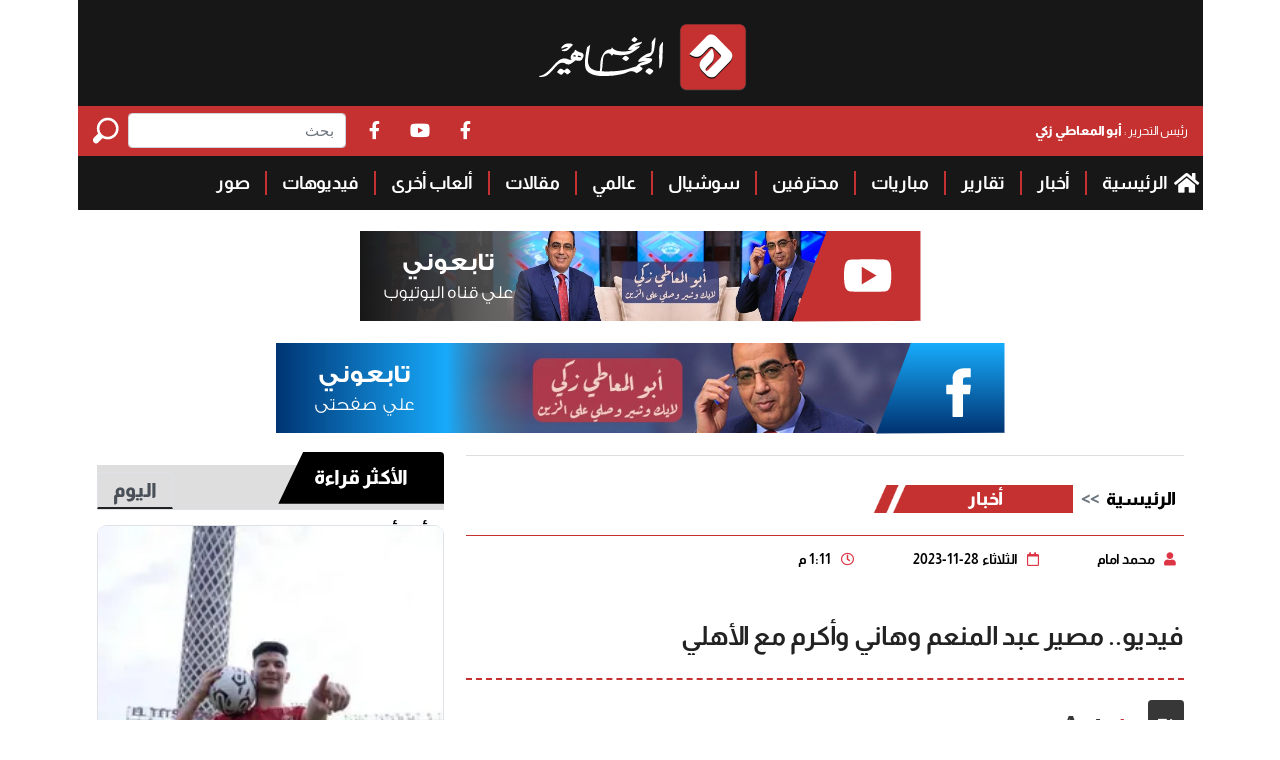

--- FILE ---
content_type: text/html; charset=utf-8
request_url: https://ngmalgmahir.com/Section-1/%D8%A3%D8%AE%D8%A8%D8%A7%D8%B1/%D9%81%D9%8A%D8%AF%D9%8A%D9%88-%D9%85%D8%B5%D9%8A%D8%B1-%D8%B9%D8%A8%D8%AF-%D8%A7%D9%84%D9%85%D9%86%D8%B9%D9%85-%D9%88%D9%87%D8%A7%D9%86%D9%8A-%D9%88%D8%A3%D9%83%D8%B1%D9%85-%D9%85%D8%B9-%D8%A7%D9%84%D8%A3%D9%87%D9%84%D9%8A-177946
body_size: 15805
content:


<!DOCTYPE html>
<html dir="rtl" lang="ar">
<head>
    <meta charset="UTF-8">
    <meta name="viewport" content="width=device-width, initial-scale=1">
    <meta http-equiv="X-UA-Compatible" content="IE=edge">
    <meta name="rating" content="general">
    <meta name="robots" content="index, follow">
    <meta name="google-site-verification" content="">
    <meta name="csrf-token" content="cZXgWFIrk8xcjRRLZ9IzshL9dvod7UniSqUXy8tJ">

    
    <title>فيديو.. مصير عبد المنعم وهاني وأكرم مع الأهلي...</title>
    <meta name="description" content="فجر الإعلامي أحمد شوبير مفاجأة مدوية، بشان مصير محمد عبدالمنعم مدافع الأهلي الدولي، من الاستمرار مع الفريق الأحمر من عدمه، خلال الفترة المقبلة.
">
    <meta name="keywords" content="الاهلي,أخبار الأهلي,محمد عبد المنعم,">
    <meta name="news_keywords" content="الاهلي,أخبار الأهلي,محمد عبد المنعم,">

    <meta property="og:image" content="https://imgy.pro/ngmalgmahir//866x497/6202312223237914848416.jpg">
    <meta name="twitter:image" content="https://imgy.pro/ngmalgmahir//866x497/6202312223237914848416.jpg" />
    <meta property="og:image:width" content="866">
    <meta property="og:image:height" content="497">

    <!-- og meta tags -->
    <meta property="og:type" content="article">
    <meta property="og:title" content="فيديو.. مصير عبد المنعم وهاني وأكرم مع الأهلي - نجم الجماهير">
    <meta property="og:description" content="فجر الإعلامي أحمد شوبير مفاجأة مدوية، بشان مصير محمد عبدالمنعم مدافع الأهلي الدولي، من الاستمرار مع الفريق الأحمر من عدمه، خلال الفترة المقبلة.
">
    <meta property="og:url" content="https://ngmalgmahir.com/Section-1/%D8%A3%D8%AE%D8%A8%D8%A7%D8%B1/%D9%81%D9%8A%D8%AF%D9%8A%D9%88-%D9%85%D8%B5%D9%8A%D8%B1-%D8%B9%D8%A8%D8%AF-%D8%A7%D9%84%D9%85%D9%86%D8%B9%D9%85-%D9%88%D9%87%D8%A7%D9%86%D9%8A-%D9%88%D8%A3%D9%83%D8%B1%D9%85-%D9%85%D8%B9-%D8%A7%D9%84%D8%A3%D9%87%D9%84%D9%8A-177946">
    <meta property="og:locale" content="ar_AR">
    <meta property="og:site_name" content="نجم الجماهير">
    <meta property="og:updated_time" content="2023-11-28 13:11:45">
    <!-- og meta tags -->
    <!-- article meta tags -->
    <meta property="article:section" content="أخبار">
    <meta property="article:tag" content="الاهلي,أخبار الأهلي,محمد عبد المنعم,">
    <meta property="article:publisher" content="">
    <meta property="article:author" content="">
    <meta property="article:published_time" content="2023-11-28T13:11:45">
    <meta property="article:modified_time" content="2023-11-28T13:11:45">
    <!-- article meta tags -->
    <!-- twitter meta tags -->
    <meta name="twitter:card" content="summary_large_image">
    <meta name="twitter:title" content="فيديو.. مصير عبد المنعم وهاني وأكرم مع الأهلي - نجم الجماهير">
    <meta name="twitter:description" content="فجر الإعلامي أحمد شوبير مفاجأة مدوية، بشان مصير محمد عبدالمنعم مدافع الأهلي الدولي، من الاستمرار مع الفريق الأحمر من عدمه، خلال الفترة">
    <meta name="twitter:site" content="@Ngmalgmahir">
    <meta name="twitter:creator" content="@Ngmalgmahir">
    <meta name="twitter:image:alt" content="فيديو.. مصير عبد المنعم وهاني وأكرم مع الأهلي">
    <!-- twitter meta tags -->
    <link rel="canonical" href="https://ngmalgmahir.com/Section-1/%D8%A3%D8%AE%D8%A8%D8%A7%D8%B1/%D9%81%D9%8A%D8%AF%D9%8A%D9%88-%D9%85%D8%B5%D9%8A%D8%B1-%D8%B9%D8%A8%D8%AF-%D8%A7%D9%84%D9%85%D9%86%D8%B9%D9%85-%D9%88%D9%87%D8%A7%D9%86%D9%8A-%D9%88%D8%A3%D9%83%D8%B1%D9%85-%D9%85%D8%B9-%D8%A7%D9%84%D8%A3%D9%87%D9%84%D9%8A-177946">



    <link rel="icon" type="image/x-icon" sizes="16x16" href="/App_Images/fav.ico">

    <link rel="prefetch" href="/Content/Css/all.min.css" as="style">
    <link rel="prefetch" href="/Content/Css/bootstrap.min.css" as="style">
    <link rel="prefetch" href="/Content/css/shared-rtl.css" as="style">

    
    <link rel="preload" href="https://ngmalgmahir.com/Scripts/albums.js" as="script">
    <link rel="preload" href="https://ngmalgmahir.com/Scripts/story.js" as="script">

    <link rel="stylesheet" href="/Content/Css/all.min.css">
    <link rel="stylesheet" href="/Content/Css/bootstrap.min.css">
    <link rel="stylesheet" href="/Content/css/shared-rtl.css">

    
    <style>
        .details .story-content .story addadscommand {
            display: block !important;
        }
    </style>


    
    <script type="application/ld+json">
		[{
		"@context": "http://schema.org",
		"@type": "NewsArticle",
		"@id": "https://ngmalgmahir.com/Section-1/%D8%A3%D8%AE%D8%A8%D8%A7%D8%B1/%D9%81%D9%8A%D8%AF%D9%8A%D9%88-%D9%85%D8%B5%D9%8A%D8%B1-%D8%B9%D8%A8%D8%AF-%D8%A7%D9%84%D9%85%D9%86%D8%B9%D9%85-%D9%88%D9%87%D8%A7%D9%86%D9%8A-%D9%88%D8%A3%D9%83%D8%B1%D9%85-%D9%85%D8%B9-%D8%A7%D9%84%D8%A3%D9%87%D9%84%D9%8A-177946",
		"headline": "فيديو.. مصير عبد المنعم وهاني وأكرم مع الأهلي",
		"alternativeHeadline": "",
		"image": "https://imgy.pro/ngmalgmahir//866x497/6202312223237914848416.jpg",
		"datePublished": "2023-11-28T13:11:45",
		"dateModified": "2023-11-28T13:11:45",
		"author": {
    "@type": "Person",
    "name": "نجم الجماهير",
    "image": "https://ngmalgmahir.com/App_Images/main-logo1.png",
        "url": "https://ngmalgmahir.com/AdvancedSearch/%D9%85%D8%AD%D9%85%D8%AF%20%D8%A7%D9%85%D8%A7%D9%85"
    },
		"publisher": {
		"@type": "Organization",
		"name": "نجم الجماهير",
		"email": "",
		"description": "",
		"logo": {
		"@type": "ImageObject",
		"url": "https://ngmalgmahir.com/App_Images/main-logo1.png"
		}
		},
		"description": "فجر الإعلامي أحمد شوبير مفاجأة مدوية، بشان مصير محمد عبدالمنعم مدافع الأهلي الدولي، من الاستمرار مع الفريق الأحمر من عدمه، خلال الفترة المقبلة.
",
		"keywords": "الاهلي,أخبار الأهلي,محمد عبد المنعم,",
		"mainEntityOfPage": {
		"@type": "WebPage",
		"url": "https://ngmalgmahir.com/Section-1/%D8%A3%D8%AE%D8%A8%D8%A7%D8%B1/%D9%81%D9%8A%D8%AF%D9%8A%D9%88-%D9%85%D8%B5%D9%8A%D8%B1-%D8%B9%D8%A8%D8%AF-%D8%A7%D9%84%D9%85%D9%86%D8%B9%D9%85-%D9%88%D9%87%D8%A7%D9%86%D9%8A-%D9%88%D8%A3%D9%83%D8%B1%D9%85-%D9%85%D8%B9-%D8%A7%D9%84%D8%A3%D9%87%D9%84%D9%8A-177946",
		"headline": "فيديو.. مصير عبد المنعم وهاني وأكرم مع الأهلي",
		"relatedLink": [ "https://ngmalgmahir.com/Section-1/%D8%A3%D8%AE%D8%A8%D8%A7%D8%B1/%D9%85%D8%AD%D9%85%D8%AF-%D8%B9%D8%A8%D8%AF-%D8%A7%D9%84%D9%85%D9%86%D8%B9%D9%85-%D9%8A%D9%81%D8%A7%D8%AC%D8%A6-%D8%A7%D9%84%D8%A3%D9%87%D9%84%D9%8A-%D8%A8%D9%87%D8%B0%D8%A7-%D8%A7%D9%84%D9%82%D8%B1%D8%A7%D8%B1-177171","https://ngmalgmahir.com/Section-1/%D8%A3%D8%AE%D8%A8%D8%A7%D8%B1/%D9%81%D9%8A%D8%AF%D9%8A%D9%88-%D8%A7%D9%84%D9%83%D8%B4%D9%81-%D8%B9%D9%86-%D8%AA%D8%B4%D9%83%D9%8A%D9%84-%D8%A7%D9%84%D8%A3%D9%87%D9%84%D9%8A-%D8%A3%D9%85%D8%A7%D9%85-%D8%B5%D9%86-%D8%AF%D8%A7%D9%88%D9%86%D8%B2-176510","https://ngmalgmahir.com/Section-1/%D8%A3%D8%AE%D8%A8%D8%A7%D8%B1/%D9%81%D9%8A%D8%AF%D9%8A%D9%88-%D8%B4%D9%88%D8%A8%D9%8A%D8%B1-%D9%8A%D9%81%D8%AC%D8%B1-%D9%85%D9%81%D8%A7%D8%AC%D8%A3%D8%A9-%D8%A8%D8%B4%D8%A3%D9%86-%D9%85%D8%B5%D9%8A%D8%B1-%D8%A7%D9%84%D8%B3%D9%88%D9%84%D9%8A%D8%A9-176502","https://ngmalgmahir.com/Section-1/%D8%A3%D8%AE%D8%A8%D8%A7%D8%B1/%D8%A7%D9%84%D8%A3%D9%87%D9%84%D9%8A-%D9%8A%D8%AE%D8%A7%D8%B7%D8%A8-%D9%83%D8%A7%D9%81-%D9%84%D8%A5%D9%8A%D9%82%D8%A7%D9%81-%D8%A7%D9%84%D8%A3%D8%AE%D8%B7%D8%A7%D8%A1-%D8%A7%D9%84%D8%AA%D8%AD%D9%83%D9%8A%D9%85%D9%8A%D8%A9-176492","https://ngmalgmahir.com/Section-1/%D8%A3%D8%AE%D8%A8%D8%A7%D8%B1/%D8%B4%D9%88%D8%A8%D9%8A%D8%B1-%D9%8A%D9%87%D8%A7%D8%AC%D9%85-%D9%83%D9%88%D9%84%D8%B1-%D8%A8%D8%B9%D8%AF-%D8%A7%D9%84%D8%AE%D8%B3%D8%A7%D8%B1%D8%A9-%D9%85%D9%86-%D8%B5%D9%86-%D8%AF%D8%A7%D9%88%D9%86%D8%B2-176473","https://ngmalgmahir.com/Section-1/%D8%A3%D8%AE%D8%A8%D8%A7%D8%B1/%D9%88%D9%84%D9%8A%D8%AF-%D8%B5%D9%84%D8%A7%D8%AD-%D8%A7%D9%84%D8%AF%D9%8A%D9%86-%D9%8A%D8%B6%D8%B9-%D8%B1%D9%88%D8%B4%D8%AA%D8%A9-%D9%81%D9%88%D8%B2-%D8%A7%D9%84%D8%A3%D9%87%D9%84%D9%8A-%D8%B9%D9%84%D9%89-%D8%B5%D9%86-%D8%AF%D8%A7%D9%88%D9%86%D8%B2-176418" ]
		}
		},
		{
		"@context": "http://schema.org",
		"@type": "BreadcrumbList",
		"itemListElement": [{
		"@type": "ListItem",
		"position": 1,
		"name": "الرئيسية",
		"item": "https://ngmalgmahir.com" },
		{ "@type": "ListItem",
		"position": 2,
		"name": "أخبار",
		"item": "https://ngmalgmahir.com/Section-1/%D8%A3%D8%AE%D8%A8%D8%A7%D8%B1"
		}]
		}]
    </script>
    


<!--<script async src="https://pagead2.googlesyndication.com/pagead/js/adsbygoogle.js?client=ca-pub-4158963300737278"
     crossorigin="anonymous"></script>-->

<script async src="https://pagead2.googlesyndication.com/pagead/js/adsbygoogle.js?client=ca-pub-1329528774258654"
     crossorigin="anonymous"></script>
<meta name="google-adsense-platform-account" content="pub-1329528774258654">    

    <!-- Google Tag Manager -->
    <script>
        (function (w, d, s, l, i) {
            w[l] = w[l] || []; w[l].push({
                'gtm.start':
                    new Date().getTime(), event: 'gtm.js'
            }); var f = d.getElementsByTagName(s)[0],
                j = d.createElement(s), dl = l != 'dataLayer' ? '&l=' + l : ''; j.defer = true; j.src =
                    'https://www.googletagmanager.com/gtm.js?id=' + i + dl; f.parentNode.insertBefore(j, f);
        })(window, document, 'script', 'dataLayer', 'GTM-5H6V3JX');
    </script>
    <!-- End Google Tag Manager -->
    <!-- Google Adsense -->
    
    <!-- End Google Adsense -->
    <script type="application/ld+json">{"@context":"https:\/\/schema.org","@type":"WebSite","name":"نجم الجماهير | موقع عشاق الكرة فى مصر و الوطن العربى","description":"«نجم الجماهير» جريدة رياضية أسبوعية مستقلة، صدرت عام 2004، وتعمل بمهنية وحرص على القيم الأخلاقية والميثاق الصحفي.قدمت «نجم الجماهير» مجموعة من المقالات..","url":"https:\/\/www.ngmalgmahir.com","inLanguage":"ar","potentialAction":{"@type":"SearchAction","target":{"@type":"EntryPoint","urlTemplate":"https:\/\/www.ngmalgmahir.com\/search?q={search_term_string}"},"query-input":{"type":"PropertyValueSpecification","valueRequired":true,"valueName":"search_term_string"}}}</script>
    <!-- Google tag (gtag.js) -->
    <script async src="https://www.googletagmanager.com/gtag/js?id=G-X7P7GXW5WL"></script>
    <script>
        window.dataLayer = window.dataLayer || [];
        function gtag() { dataLayer.push(arguments); }
        gtag('js', new Date());

        gtag('config', 'G-X7P7GXW5WL');
    </script>
</head>

<body>
    <!-- Google Tag Manager (noscript) -->
    <noscript><iframe src="https://www.googletagmanager.com/ns.html?id=GTM-5H6V3JX" height="0" width="0" style="display:none;visibility:hidden"></iframe></noscript>
    <!-- End Google Tag Manager (noscript) -->

    
    <div id="fb-root"></div>
    <script async defer crossorigin="anonymous" src="https://connect.facebook.net/en_US/sdk.js#xfbml=1&version=v15.0" nonce="fP0Mslcj"></script>

    <div class="sponsorAd" style="background: linear-gradient#000000">
        <div class="desktop">
            <div class="gutterAd right" id="A">
                <!-- Vertical2 شمال الصفحة الئيسية -->
<ins class="adsbygoogle" style="display:block;" data-ad-client="ca-pub-4158963300737278" data-ad-slot="5479127112" data-ad-format="auto" data-full-width-responsive="true"></ins>
<script>
     (adsbygoogle = window.adsbygoogle || []).push({});
</script>
            </div>
            <div class="gutterAd left" id="B">
                <!-- Vertical2 يمين الصفحة الئيسية -->
<ins class="adsbygoogle" style="display:block;" data-ad-client="ca-pub-4158963300737278" data-ad-slot="5356031708" data-ad-format="auto" data-full-width-responsive="true"></ins>
<script>
     (adsbygoogle = window.adsbygoogle || []).push({});
</script>
            </div>
        </div>
    </div>
    

<header class=" row mx-auto w-100 container gx-0">
	<div class="bg-darks row gx-0 mb-21">
		<div class="col-xxl-auto col-12 d-flex pl-0 justify-content-center px-19">
			<a href="/">	<img src="/App_Images/main-logo1.png" class="img-fluid pb-3 pt-4" alt="نجم الجماهير"></a>
		</div>


		<div class="col ps-0">
			<div class="py-2 bg-dred d-flex justify-content-between align-items-center">
				<a target="_blank" rel="nofollow noopener" href="https://www.facebook.com/MaatyZaki/" class="my-0 px-3">رئيس التحرير : <span>أبو المعاطي زكي</span> </a>
				<div class="col-6 d-flex justify-content-end align-items-center ps-3">
					<a target="_blank" rel="nofollow noopener" href="https://www.facebook.com/NAlgmahir/"><i class="fa-brands fa-facebook-f mx-3 text-white fa-xl"></i></a>
					<a target="_blank" rel="nofollow noopener" href="https://www.youtube.com/c/NAlgmahir"> <i class="fa-brands fa-youtube mx-3 text-white fa-xl"></i></a>
					<a target="_blank" rel="nofollow noopener" href="https://www.facebook.com/MaatyZaki/"> <i class="fa-brands fa-facebook-f mx-3 text-white fa-xl"></i></a>


					





<form class="d-flex mx-0 d-lg-flex d-none" action="/AdvancedSearch" method="post">
    <input class="form-control me-2" type="search" name="searchword" id="searchword" placeholder="بحث" aria-label="Search">
    <button aria-label="Search" class="btn searchbtn col-auto rounded-0 h-100 p-0 border-0"
            type="submit">
        <svg xmlns="http://www.w3.org/2000/svg" id="loupe" width="35.265" height="35.367"
             viewBox="0 0 37.265 27.367">
            <g id="Group_668" data-name="Group 668">
                <path id="Path_921" data-name="Path 921"
                      d="M1.881,21.566l4.5-4.5A12.426,12.426,0,0,1,5.021,11.6a11.6,11.6,0,1,1,11.6,11.6,12.426,12.426,0,0,1-5.46-1.365l-4.5,4.5a3.3,3.3,0,0,1-4.777,0A3.557,3.557,0,0,1,1.881,21.566Zm14.741-1.092A8.872,8.872,0,1,0,7.751,11.6,8.854,8.854,0,0,0,16.623,20.474Z"
                      transform="translate(-0.96)" fill="#fff" />
            </g>
        </svg>
    </button>
</form>
					<form class="search-form position-relative bg-transparent shadow-none d-lg-none d-felx"
						  action="search.html" method="post">
						<input class="search-input position-absolute" type="search" name="searchword"
							   id="searchword" aria-label="Search">
						<button class="border-0  toggle-search bg-transparent ">
							<svg xmlns="http://www.w3.org/2000/svg" id="loupe" width="35.265" height="35.367"
								 viewBox="0 0 37.265 27.367">
								<g id="Group_668" data-name="Group 668">
									<path id="Path_921" data-name="Path 921"
										  d="M1.881,21.566l4.5-4.5A12.426,12.426,0,0,1,5.021,11.6a11.6,11.6,0,1,1,11.6,11.6,12.426,12.426,0,0,1-5.46-1.365l-4.5,4.5a3.3,3.3,0,0,1-4.777,0A3.557,3.557,0,0,1,1.881,21.566Zm14.741-1.092A8.872,8.872,0,1,0,7.751,11.6,8.854,8.854,0,0,0,16.623,20.474Z"
										  transform="translate(-0.96)" fill="#fff" />
								</g>
							</svg>
						</button>
					</form>
				</div>
			</div>




<nav class=" navbar navbar-expand-lg justify-content-between justify-content-lg-start py-3 p-0">
    <button class="navbar-toggler" type="button" data-bs-toggle="collapse"
            data-bs-target="#navbarSupportedContent" aria-controls="navbarSupportedContent"
            aria-expanded="false" aria-label="Toggle navigation">
        <i class="fa-solid fa-bars text-white fa-xl"></i>
    </button>


    <div class="collapse navbar-collapse" id="navbarSupportedContent">
        <ul class="navbar-nav mx-auto no-gutters justify-content-start align-items-start w-100 px-0">
            <li class="nav-item py-0 headline-17 pe-0">
                <a class="nav-link text-white py-0 pe-0" href="/">
                    <i class="fa-solid fa-house fa-lg px-1 pb-1"></i>
                    الرئيسية
                </a>

            </li>
                <li class="nav-item py-0 headline-17 position-relative">
                    <a class="nav-link text-white py-0" href="https://ngmalgmahir.com/Category/1/%D8%A3%D8%AE%D8%A8%D8%A7%D8%B1">أخبار </a>


                </li>
                <li class="nav-item py-0 headline-17 position-relative">
                    <a class="nav-link text-white py-0" href="https://ngmalgmahir.com/Category/4/%D8%AA%D9%82%D8%A7%D8%B1%D9%8A%D8%B1">تقارير </a>


                </li>
                <li class="nav-item py-0 headline-17 position-relative">
                    <a class="nav-link text-white py-0" href="https://ngmalgmahir.com/Category/5/%D9%85%D8%A8%D8%A7%D8%B1%D9%8A%D8%A7%D8%AA">مباريات </a>


                </li>
                <li class="nav-item py-0 headline-17 position-relative">
                    <a class="nav-link text-white py-0" href="https://ngmalgmahir.com/Category/6/%D9%85%D8%AD%D8%AA%D8%B1%D9%81%D9%8A%D9%86">محترفين </a>


                </li>
                <li class="nav-item py-0 headline-17 position-relative">
                    <a class="nav-link text-white py-0" href="https://ngmalgmahir.com/Category/17/%D8%B3%D9%88%D8%B4%D9%8A%D8%A7%D9%84">سوشيال </a>


                </li>
                <li class="nav-item py-0 headline-17 position-relative">
                    <a class="nav-link text-white py-0" href="https://ngmalgmahir.com/Category/18/%D8%B9%D8%A7%D9%84%D9%85%D9%8A">عالمي </a>


                </li>
                <li class="nav-item py-0 headline-17 position-relative">
                    <a class="nav-link text-white py-0" href="https://ngmalgmahir.com/Category/2/%D9%85%D9%82%D8%A7%D9%84%D8%A7%D8%AA">مقالات </a>


                </li>
                <li class="nav-item py-0 headline-17 position-relative">
                    <a class="nav-link text-white py-0" href="https://ngmalgmahir.com/Category/33/%D8%A3%D9%84%D8%B9%D8%A7%D8%A8-%D8%A3%D8%AE%D8%B1%D9%89">ألعاب أخرى </a>


                </li>
                <li class="nav-item py-0 headline-17 position-relative">
                    <a class="nav-link text-white py-0" href="https://ngmalgmahir.com/Category/19/%D9%81%D9%8A%D8%AF%D9%8A%D9%88%D9%87%D8%A7%D8%AA">فيديوهات </a>


                </li>
                <li class="nav-item py-0 headline-17 position-relative">
                    <a class="nav-link text-white py-0" href="https://ngmalgmahir.com/Category/20/%D8%B5%D9%88%D8%B1">صور </a>


                </li>

            </ul>
    </div>



</nav>












		</div>
	</div>
    <div class="px-1 col-12 adds row justify-content-center justify-content-xxl-between mx-auto">
        <a class="col-auto col-xxl mb-21" href="https://www.youtube.com/c/NAlgmahir" title="تابعوني على قناة اليوتيوب" target="_blank" rel="noopener">
            <img src="/App_Images/topcontent-right-add.png.png" class="rounded-0 img-fluid h-100" alt="">
        </a>
        <a class="col-auto mb-21" href="https://www.facebook.com/MaatyZaki/" title="تابعوني على صفحتي" target="_blank" rel="noopener">
            <img src="/App_Images/topcontent-left-add.png.png" class="rounded-0 img-fluid" alt="">
        </a>
    </div>
</header>
    <section class="container px-19">

        




<div class="row gx-0 justify-content-between mb-4">
    <div class="col-xl-8 mb-xl-0 mb-3 img-67-xl img-865-xxxl mb-xl-0 mb-3 row gx-0 justify-content-between align-items-start align-content-start align-self-start details">
        <header class="mb-3 position-relative col-12 ">
            <nav style="--bs-breadcrumb-divider: '>>';" aria-label="breadcrumb">
                <ol class="breadcrumb mb-0 pt-2">
                    <li class="breadcrumb-item py-4">
                        <a class="py-1" href="https://ngmalgmahir.com">الرئيسية</a>
                    </li>
                        <li class="breadcrumb-item py-4 head-block">
                            <a class="text-white py-1" href="/Category/1/%D8%A3%D8%AE%D8%A8%D8%A7%D8%B1">أخبار</a>
                        </li>
                </ol>
            </nav>
        </header>
        <div class="col-12 align-items-center share-time mb-4 details-news-header w-100 mb-20 pb-4">
            <div class=" g-0 align-items-center share-time mb-4">

                <span class="ms-5 me-0 d-inline-block col-auto story-date mb-0">
                        <i class="fa-solid fa-user text-danger mx-2"></i>
محمد امام                </span>
                <span class="ms-5 me-0 d-inline-block col-auto story-date mb-0">
                    <i class="far fa-calendar text-danger mx-2"></i>
                    الثلاثاء  28-11-2023
                </span>
                <span class="ms-sm-4 me-0 d-inline-block col-auto story-date mb-0">
                    <i class="far fa-clock text-danger mx-2"></i>
                     1:11 م

                </span>

            </div>
            <h2 class="sub-title w-100 mb-4"></h2>
            <h1 class="main-title w-100 pb-0 mb-0">
                فيديو.. مصير عبد المنعم وهاني وأكرم مع الأهلي
            </h1>
        </div>
        <div class="col-12 story-content position-relative mb-21">
            <div class="d-flex  mb-3">

                <i class="font-resizing ms-3 d-inline fas fa-text-height select-size text-white rounded fa-lg px-10 py-3"></i>
                <div class="font-resizing text-center bg-transparent d-inline d-flex align-items-center justify-content-center ">
                    <span class="d-inline-block px-1 selected" id="sm">A</span>
                    <span class="d-inline-block px-1" id="md">A</span>
                    <span class="d-inline-block px-1" id="lg">A</span>
                    <span class="clearfix"></span>
                </div>
            </div>
            <div class="position-relative detil-imge ">
                    <picture class="">
                        <source media="(min-width: 1360px)" data-srcset="https://imgy.pro/ngmalgmahir//865x497/6202312223237914848416.jpg">
                        <source media="(min-width: 1200px)" data-srcset="https://imgy.pro/ngmalgmahir//717x411/6202312223237914848416.jpg">
                        <source media="(min-width: 992px)" data-srcset="https://imgy.pro/ngmalgmahir//954x578/6202312223237914848416.jpg">
                        <source media="(min-width: 768px)" data-srcset="https://imgy.pro/ngmalgmahir//923x520/6202312223237914848416.jpg">
                        <source media="(min-width: 576px)" data-srcset="https://imgy.pro/ngmalgmahir//704x396/6202312223237914848416.jpg">
                        <source media="(min-width: 320px)" data-srcset="https://imgy.pro/ngmalgmahir//516x291/6202312223237914848416.jpg">
                        <img class="img-fluid w-100 lazy d-block" src="/App_Images/default.jpg" title="فيديو.. مصير عبد المنعم وهاني وأكرم مع الأهلي"
                             alt="محمد عبد المنعم">
                    </picture>
                <div class="a2a_kit a2a_kit_size_32 a2a_default_style share-h d-lg-grid d-none">

                    <a class="a2a_dd" href="https://ngmalgmahir.com/story/177946"></a>

                    <a class="a2a_button_email"></a>
                    <a class="a2a_button_telegram"></a>
                    <a class="a2a_button_facebook_messenger"></a>
                    <a class="a2a_button_whatsapp"></a>
                    <a class="a2a_button_linkedin"></a>
                    <a class="a2a_button_twitter"></a>
                    <a class="a2a_button_facebook"></a>
                </div>
            </div>
                <p class="text-center mt-2 figcaption">
                        <i class="fa-solid fa-camera px-2 text-danger"></i>
محمد عبد المنعم                </p>
        </div>
        <div class="story-content">
            <div id="atricle-text" class="story mb-4 storyR">
                <br>
<br>
فجر الإعلامي أحمد شوبير مفاجأة مدوية، بشان مصير محمد عبدالمنعم مدافع
الأهلي الدولي، من الاستمرار مع الفريق الأحمر من عدمه، خلال الفترة المقبلة.<addadscommand style="width: 100%; display:block; border: 1px solid #ccc; padding: 10px; font-size: 16px; text-align:center; color: #ccc;">اضافة اعلان</addadscommand><br>
<br>
وقال شوبير في تصريحات إذاعية، صباح اليوم الثلاثاء: "محمد عبدالمنعم
رغبته الأولى والأخيرة هي خوض تجربة الاحتراف الخارجي وتحديدا في أوروبا".<br>
<br>
وأضاف: "في كلام كثير يتردد عن توقيع اللاعب مع إحدى الشركات
الإنجليزية لتسويق اللاعبين".<br>
<br>
وأوضح شوبير: "هناك إصرار ورغبة قوية من جانب إدارة الأهلي، بتمديد
عقد ثنائي الفريق أكرم توفيق ومحمد هاني، خلال الفترة المقبلة".<br>
<br>
وأكمل: "لايوجد أي جديدة بخصوص موضوع أحمد أمين أوفة مهاجم إنبي،
الموضوع كان عبارة عن جس نبض من جانب إدارة الأهلي مع اللاعب".<br>
<br>
وشدد شوبير على أن رئيس نادي إنبي أكد عدم تلقي أي عروض رسمية من جانب
الأهلي أو أي نادي آخر بشأن التعاقد مع أوفه.<br>
<br>
وأردف: "لايوجد أي جديد بشأن محمد حمدي ظهير أيسر بيراميدز، أما
المالي أليو ديانج، لا توجد أي عروض احترافية للاعب خلال الفترة الحالية".<br>
<br>
وأتم قائلا: "هناك هدوء تماما من جانب إدارة الأهلي بشأن موضوع أحمد
فتوح لاعب الزمالك الحالي، من حق المارد الأحمر أن يعلن التعاقد أو التفاوض معه،
خلال يناير المقبل 2024، حسبما تنص اللوائح على ذلك".<br>
<br>
<iframe src="https://www.facebook.com/plugins/video.php?height=314&href=https%3A%2F%2Fwww.facebook.com%2FShobierOfficial%2Fvideos%2F1370941557143420%2F&show_text=false&width=560&t=0" width="560" height="314" style="border:none;overflow:hidden" scrolling="no" frameborder="0" allowfullscreen="true" allow="autoplay; clipboard-write; encrypted-media; picture-in-picture; web-share"></iframe>



<div class="related-news mt-4">

    <div class="col-12 row gx-0 justify-content-between mb-21">
            <div class="col-lg-6 col-12 img-100 img-49-lg img-423-xxxl mb-21 position-relative">


                <a href="https://ngmalgmahir.com/Section-1/%D8%A3%D8%AE%D8%A8%D8%A7%D8%B1/%D8%AA%D8%AD%D8%AF%D9%8A%D8%AF-%D9%85%D9%88%D8%B9%D8%AF-%D8%B9%D9%88%D8%AF%D8%A9-%D8%A8%D9%86%D8%AA%D8%A7%D9%8A%D8%AC-%D9%84%D9%82%D8%A7%D8%A6%D9%85%D8%A9-%D8%A7%D9%84%D8%B2%D9%85%D8%A7%D9%84%D9%83-211236" title="تحديد موعد عودة بنتايج لقائمة الزمالك" class=" d-block">
                    <picture>
                        <source media="(min-width: 1360px)" data-srcset="https://imgy.pro/ngmalgmahir//423x239/520255212421853969228.jpg">
                        <source media="(min-width: 1200px)" data-srcset="https://imgy.pro/ngmalgmahir//423x239/520255212421853969228.jpg">
                        <source media="(min-width: 992px)" data-srcset="https://imgy.pro/ngmalgmahir//423x239/520255212421853969228.jpg">
                        <source media="(min-width: 768px)" data-srcset="https://imgy.pro/ngmalgmahir//423x239/520255212421853969228.jpg">
                        <source media="(min-width: 576px)" data-srcset="https://imgy.pro/ngmalgmahir//423x239/520255212421853969228.jpg">
                        <source media="(min-width: 320px)" data-srcset="https://imgy.pro/ngmalgmahir//423x239/520255212421853969228.jpg">
                        <img class="img-fluid w-100 lazy" src="/App_Images/default.jpg"
                             alt="محمود بنتايج لاعب الزمالك">
                    </picture>
                </a>


                <h3 class="mb-0 main-text">

                    <a href="https://ngmalgmahir.com/Section-1/%D8%A3%D8%AE%D8%A8%D8%A7%D8%B1/%D8%AA%D8%AD%D8%AF%D9%8A%D8%AF-%D9%85%D9%88%D8%B9%D8%AF-%D8%B9%D9%88%D8%AF%D8%A9-%D8%A8%D9%86%D8%AA%D8%A7%D9%8A%D8%AC-%D9%84%D9%82%D8%A7%D8%A6%D9%85%D8%A9-%D8%A7%D9%84%D8%B2%D9%85%D8%A7%D9%84%D9%83-211236" class="headline-20 d-block px-3">
                        تحديد موعد عودة بنتايج لقائمة الزمالك

                    </a>





                </h3>


            </div>
            <div class="col-lg-6 col-12 img-100 img-49-lg img-423-xxxl mb-21 position-relative">


                <a href="https://ngmalgmahir.com/Section-1/%D8%A3%D8%AE%D8%A8%D8%A7%D8%B1/%D8%A8%D9%8A%D8%A7%D9%86-%D8%B9%D8%A7%D8%AC%D9%84-%D9%85%D9%86-%D8%AA%D8%B1%D9%88%D9%85%D8%B3%D9%88-%D8%A7%D9%84%D9%86%D8%B1%D9%88%D9%8A%D8%AC%D9%8A-%D8%A8%D8%B9%D8%AF-%D8%A5%D8%B9%D9%84%D8%A7%D9%86-%D8%A7%D9%84%D8%A3%D9%87%D9%84%D9%8A-%D8%B6%D9%85-%D9%83%D8%A7%D9%85%D9%88%D9%8A%D8%B4-211235" title="بيان عاجل من ترومسو النرويجي بعد إعلان الأهلي ضم كامويش" class=" d-block">
                    <picture>
                        <source media="(min-width: 1360px)" data-srcset="https://imgy.pro/ngmalgmahir//423x239/1202631191451209666864.jpg">
                        <source media="(min-width: 1200px)" data-srcset="https://imgy.pro/ngmalgmahir//423x239/1202631191451209666864.jpg">
                        <source media="(min-width: 992px)" data-srcset="https://imgy.pro/ngmalgmahir//423x239/1202631191451209666864.jpg">
                        <source media="(min-width: 768px)" data-srcset="https://imgy.pro/ngmalgmahir//423x239/1202631191451209666864.jpg">
                        <source media="(min-width: 576px)" data-srcset="https://imgy.pro/ngmalgmahir//423x239/1202631191451209666864.jpg">
                        <source media="(min-width: 320px)" data-srcset="https://imgy.pro/ngmalgmahir//423x239/1202631191451209666864.jpg">
                        <img class="img-fluid w-100 lazy" src="/App_Images/default.jpg"
                             alt="كامويش">
                    </picture>
                </a>


                <h3 class="mb-0 main-text">

                    <a href="https://ngmalgmahir.com/Section-1/%D8%A3%D8%AE%D8%A8%D8%A7%D8%B1/%D8%A8%D9%8A%D8%A7%D9%86-%D8%B9%D8%A7%D8%AC%D9%84-%D9%85%D9%86-%D8%AA%D8%B1%D9%88%D9%85%D8%B3%D9%88-%D8%A7%D9%84%D9%86%D8%B1%D9%88%D9%8A%D8%AC%D9%8A-%D8%A8%D8%B9%D8%AF-%D8%A5%D8%B9%D9%84%D8%A7%D9%86-%D8%A7%D9%84%D8%A3%D9%87%D9%84%D9%8A-%D8%B6%D9%85-%D9%83%D8%A7%D9%85%D9%88%D9%8A%D8%B4-211235" class="headline-20 d-block px-3">
                        بيان عاجل من ترومسو النرويجي بعد إعلان الأهلي ضم كامويش

                    </a>





                </h3>


            </div>
            <div class="col-lg-6 col-12 img-100 img-49-lg img-423-xxxl mb-21 position-relative">


                <a href="https://ngmalgmahir.com/Section-1/%D8%A3%D8%AE%D8%A8%D8%A7%D8%B1/%D8%B1%D9%85%D8%B6%D8%A7%D9%86-%D8%B5%D8%A8%D8%AD%D9%89-%D9%8A%D8%AA%D8%B5%D8%AF%D8%B1-%D8%BA%D9%8A%D8%A7%D8%A8%D8%A7%D8%AA-%D8%A8%D9%8A%D8%B1%D8%A7%D9%85%D9%8A%D8%AF%D8%B2-%D8%A3%D9%85%D8%A7%D9%85-%D9%86%D9%87%D8%B6%D8%A9-%D8%A8%D8%B1%D9%83%D8%A7%D9%86-211234" title="رمضان صبحى يتصدر غيابات بيراميدز أمام نهضة بركان" class=" d-block">
                    <picture>
                        <source media="(min-width: 1360px)" data-srcset="https://imgy.pro/ngmalgmahir//423x239/3202431123919932473688.jpg">
                        <source media="(min-width: 1200px)" data-srcset="https://imgy.pro/ngmalgmahir//423x239/3202431123919932473688.jpg">
                        <source media="(min-width: 992px)" data-srcset="https://imgy.pro/ngmalgmahir//423x239/3202431123919932473688.jpg">
                        <source media="(min-width: 768px)" data-srcset="https://imgy.pro/ngmalgmahir//423x239/3202431123919932473688.jpg">
                        <source media="(min-width: 576px)" data-srcset="https://imgy.pro/ngmalgmahir//423x239/3202431123919932473688.jpg">
                        <source media="(min-width: 320px)" data-srcset="https://imgy.pro/ngmalgmahir//423x239/3202431123919932473688.jpg">
                        <img class="img-fluid w-100 lazy" src="/App_Images/default.jpg"
                             alt="رمضان صبحي">
                    </picture>
                </a>


                <h3 class="mb-0 main-text">

                    <a href="https://ngmalgmahir.com/Section-1/%D8%A3%D8%AE%D8%A8%D8%A7%D8%B1/%D8%B1%D9%85%D8%B6%D8%A7%D9%86-%D8%B5%D8%A8%D8%AD%D9%89-%D9%8A%D8%AA%D8%B5%D8%AF%D8%B1-%D8%BA%D9%8A%D8%A7%D8%A8%D8%A7%D8%AA-%D8%A8%D9%8A%D8%B1%D8%A7%D9%85%D9%8A%D8%AF%D8%B2-%D8%A3%D9%85%D8%A7%D9%85-%D9%86%D9%87%D8%B6%D8%A9-%D8%A8%D8%B1%D9%83%D8%A7%D9%86-211234" class="headline-20 d-block px-3">
                        رمضان صبحى يتصدر غيابات بيراميدز أمام نهضة بركان

                    </a>





                </h3>


            </div>
            <div class="col-lg-6 col-12 img-100 img-49-lg img-423-xxxl mb-21 position-relative">


                <a href="https://ngmalgmahir.com/Section-1/%D8%A3%D8%AE%D8%A8%D8%A7%D8%B1/%D8%A7%D9%84%D8%AC%D8%A7%D8%B1%D8%AD%D9%8A-%D8%B1%D8%A6%D9%8A%D8%B3%D8%A7-%D9%84%D8%A8%D8%B9%D8%AB%D8%A9-%D8%A7%D9%84%D8%A3%D9%87%D9%84%D9%8A-%D9%81%D9%89-%D8%A7%D9%84%D8%AC%D8%B2%D8%A7%D8%A6%D8%B1-211233" title="الجارحي رئيساً لبعثة الأهلي فى الجزائر" class=" d-block">
                    <picture>
                        <source media="(min-width: 1360px)" data-srcset="https://imgy.pro/ngmalgmahir//423x239/2017/11/bd2550300ff2bd528eb3cdf02014da70.png">
                        <source media="(min-width: 1200px)" data-srcset="https://imgy.pro/ngmalgmahir//423x239/2017/11/bd2550300ff2bd528eb3cdf02014da70.png">
                        <source media="(min-width: 992px)" data-srcset="https://imgy.pro/ngmalgmahir//423x239/2017/11/bd2550300ff2bd528eb3cdf02014da70.png">
                        <source media="(min-width: 768px)" data-srcset="https://imgy.pro/ngmalgmahir//423x239/2017/11/bd2550300ff2bd528eb3cdf02014da70.png">
                        <source media="(min-width: 576px)" data-srcset="https://imgy.pro/ngmalgmahir//423x239/2017/11/bd2550300ff2bd528eb3cdf02014da70.png">
                        <source media="(min-width: 320px)" data-srcset="https://imgy.pro/ngmalgmahir//423x239/2017/11/bd2550300ff2bd528eb3cdf02014da70.png">
                        <img class="img-fluid w-100 lazy" src="/App_Images/default.jpg"
                             alt="محمد الجارحي">
                    </picture>
                </a>


                <h3 class="mb-0 main-text">

                    <a href="https://ngmalgmahir.com/Section-1/%D8%A3%D8%AE%D8%A8%D8%A7%D8%B1/%D8%A7%D9%84%D8%AC%D8%A7%D8%B1%D8%AD%D9%8A-%D8%B1%D8%A6%D9%8A%D8%B3%D8%A7-%D9%84%D8%A8%D8%B9%D8%AB%D8%A9-%D8%A7%D9%84%D8%A3%D9%87%D9%84%D9%8A-%D9%81%D9%89-%D8%A7%D9%84%D8%AC%D8%B2%D8%A7%D8%A6%D8%B1-211233" class="headline-20 d-block px-3">
                        الجارحي رئيساً لبعثة الأهلي فى الجزائر

                    </a>





                </h3>


            </div>

    </div>
</div>
                    <div class=" col-12 justify-content-center mb-30 gx-0" id="C2">
                        <!-- Horizontal1 فوق أخبار -->
<ins class="adsbygoogle" style="display:block;" data-ad-client="ca-pub-4158963300737278" data-ad-slot="6433116133" data-ad-format="auto" data-full-width-responsive="true"></ins>
<script>
     (adsbygoogle = window.adsbygoogle || []).push({});
</script>
                    </div>
                    <div class="col-12 justify-content-center mb-30 gx-0 " id="C2Mob">
                        <!-- Square-Mobile1 فوق أخبار -->
<ins class="adsbygoogle" style="display:block;" data-ad-client="ca-pub-4158963300737278" data-ad-slot="9431008083" data-ad-format="auto" data-full-width-responsive="true"></ins>
<script>
     (adsbygoogle = window.adsbygoogle || []).push({});
</script>
                    </div>




















            </div>
        </div>
    <div class="col-12 tags-container pt-20">
        <ul class="px-0 m-0 list-unstyled d-flex flex-wrap justify-content-start">
                <li class="ms-3 mb-20">
                    <h2 class="mb-0">
                        <a class="d-block tag px-4" href="https://ngmalgmahir.com/Story/t/1084/%D8%A7%D9%84%D8%A7%D9%87%D9%84%D9%8A">الاهلي</a>
                    </h2>
                </li>
                <li class="ms-3 mb-20">
                    <h2 class="mb-0">
                        <a class="d-block tag px-4" href="https://ngmalgmahir.com/Story/t/1116/%D8%A3%D8%AE%D8%A8%D8%A7%D8%B1-%D8%A7%D9%84%D8%A3%D9%87%D9%84%D9%8A">أخبار الأهلي</a>
                    </h2>
                </li>
                <li class="ms-3 mb-20">
                    <h2 class="mb-0">
                        <a class="d-block tag px-4" href="https://ngmalgmahir.com/Story/t/11965/%D9%85%D8%AD%D9%85%D8%AF-%D8%B9%D8%A8%D8%AF-%D8%A7%D9%84%D9%85%D9%86%D8%B9%D9%85">محمد عبد المنعم</a>
                    </h2>
                </li>


        </ul>
    </div>

        <div class="col-12 d-flex flex-wrap justify-content-between align-items-center pt-20 mb-39 tags-container">
            <div class="col-12 col-md-auto shortlink overflow-hidden mb-3 row gx-0">

                <input type="text" value="https://ngmalgmahir.com/177946" dir="ltr" id="copylink"
                       class="col-12 col-sm border-0" readonly>
                <button class="copy border-0 col-12 col-sm-auto text-white"
                        onclick="CopyToClipboard()">
                    Copy
                </button>
            </div>

            <div class="col-12 col-md mb-3">
                <!-- AddToAny BEGIN -->
                <div class="a2a_kit a2a_kit_size_32 a2a_default_style">

                    <a class="a2a_dd" href="https://ngmalgmahir.com/story/177946"></a>

                    <a class="a2a_button_email"></a>
                    <a class="a2a_button_telegram"></a>
                    <a class="a2a_button_facebook_messenger"></a>
                    <a class="a2a_button_whatsapp"></a>
                    <a class="a2a_button_linkedin"></a>
                    <a class="a2a_button_twitter"></a>
                    <a class="a2a_button_facebook"></a>
                </div>
                <script>
                    var a2a_config = a2a_config || {};
                    a2a_config.num_services = 10;
                </script>
                <script async src="https://static.addtoany.com/menu/page.js"></script>
                <!-- AddToAny END -->
            </div>
        </div>
        <div class="col-12 mt-50">
            <div class="fb-comments w-100" data-href="https://ngmalgmahir.com/Section-1/%D8%A3%D8%AE%D8%A8%D8%A7%D8%B1/%D9%81%D9%8A%D8%AF%D9%8A%D9%88-%D9%85%D8%B5%D9%8A%D8%B1-%D8%B9%D8%A8%D8%AF-%D8%A7%D9%84%D9%85%D9%86%D8%B9%D9%85-%D9%88%D9%87%D8%A7%D9%86%D9%8A-%D9%88%D8%A3%D9%83%D8%B1%D9%85-%D9%85%D8%B9-%D8%A7%D9%84%D8%A3%D9%87%D9%84%D9%8A-177946" data-width="100%" data-numposts="5"></div>
        </div>


<div class="col-12 mb-3 row gx-0 justify-content-between align-items-start ">
    <header class="mb-lg-5 mb-50 position-relative col-12 head-block">
        <div class="bg-head-gray w-100">
        </div>
        <a class="d-d-block position-relative">ذات صلة</a>
    </header>
        <div class="col-lg-4 col-6 img-49 img-33-lg mb-21 position-relative">

            <a href="https://ngmalgmahir.com/Section-1/%D8%A3%D8%AE%D8%A8%D8%A7%D8%B1/%D9%85%D8%AD%D9%85%D8%AF-%D8%B9%D8%A8%D8%AF-%D8%A7%D9%84%D9%85%D9%86%D8%B9%D9%85-%D9%8A%D9%81%D8%A7%D8%AC%D8%A6-%D8%A7%D9%84%D8%A3%D9%87%D9%84%D9%8A-%D8%A8%D9%87%D8%B0%D8%A7-%D8%A7%D9%84%D9%82%D8%B1%D8%A7%D8%B1-177171" title="محمد عبد المنعم يفاجئ الأهلي بهذا القرار" class=" d-block">
                <picture>
                    <source media="(min-width: 1360px)" data-srcset="https://imgy.pro/ngmalgmahir//423x239/7202313225332447756839.jpg">
                    <source media="(min-width: 1200px)" data-srcset="https://imgy.pro/ngmalgmahir//423x239/7202313225332447756839.jpg">
                    <source media="(min-width: 992px)" data-srcset="https://imgy.pro/ngmalgmahir//423x239/7202313225332447756839.jpg">
                    <source media="(min-width: 768px)" data-srcset="https://imgy.pro/ngmalgmahir//423x239/7202313225332447756839.jpg">
                    <source media="(min-width: 576px)" data-srcset="https://imgy.pro/ngmalgmahir//423x239/7202313225332447756839.jpg">
                    <source media="(min-width: 320px)" data-srcset="https://imgy.pro/ngmalgmahir//423x239/7202313225332447756839.jpg">
                    <img class="img-fluid w-100 lazy" src="/App_Images/default.jpg"
                         alt="محمد عبد المنعم وابراهيما نداي">
                </picture>
            </a>
            <h3 class="mb-0 main-text">
               
                <a href="https://ngmalgmahir.com/Section-1/%D8%A3%D8%AE%D8%A8%D8%A7%D8%B1/%D9%85%D8%AD%D9%85%D8%AF-%D8%B9%D8%A8%D8%AF-%D8%A7%D9%84%D9%85%D9%86%D8%B9%D9%85-%D9%8A%D9%81%D8%A7%D8%AC%D8%A6-%D8%A7%D9%84%D8%A3%D9%87%D9%84%D9%8A-%D8%A8%D9%87%D8%B0%D8%A7-%D8%A7%D9%84%D9%82%D8%B1%D8%A7%D8%B1-177171" class="headline-16 d-block px-3">
                    محمد عبد المنعم يفاجئ الأهلي بهذا القرار

                </a>


            </h3>
        </div>
        <div class="col-lg-4 col-6 img-49 img-33-lg mb-21 position-relative">

            <a href="https://ngmalgmahir.com/Section-1/%D8%A3%D8%AE%D8%A8%D8%A7%D8%B1/%D9%81%D9%8A%D8%AF%D9%8A%D9%88-%D8%A7%D9%84%D9%83%D8%B4%D9%81-%D8%B9%D9%86-%D8%AA%D8%B4%D9%83%D9%8A%D9%84-%D8%A7%D9%84%D8%A3%D9%87%D9%84%D9%8A-%D8%A3%D9%85%D8%A7%D9%85-%D8%B5%D9%86-%D8%AF%D8%A7%D9%88%D9%86%D8%B2-176510" title="فيديو.. الكشف عن تشكيل الأهلي أمام صن داونز" class=" d-block">
                <picture>
                    <source media="(min-width: 1360px)" data-srcset="https://imgy.pro/ngmalgmahir//423x239/10202329165022374754947.jpg">
                    <source media="(min-width: 1200px)" data-srcset="https://imgy.pro/ngmalgmahir//423x239/10202329165022374754947.jpg">
                    <source media="(min-width: 992px)" data-srcset="https://imgy.pro/ngmalgmahir//423x239/10202329165022374754947.jpg">
                    <source media="(min-width: 768px)" data-srcset="https://imgy.pro/ngmalgmahir//423x239/10202329165022374754947.jpg">
                    <source media="(min-width: 576px)" data-srcset="https://imgy.pro/ngmalgmahir//423x239/10202329165022374754947.jpg">
                    <source media="(min-width: 320px)" data-srcset="https://imgy.pro/ngmalgmahir//423x239/10202329165022374754947.jpg">
                    <img class="img-fluid w-100 lazy" src="/App_Images/default.jpg"
                         alt="F9nWAOPXcAA9Uvw">
                </picture>
            </a>
            <h3 class="mb-0 main-text">
               
                <a href="https://ngmalgmahir.com/Section-1/%D8%A3%D8%AE%D8%A8%D8%A7%D8%B1/%D9%81%D9%8A%D8%AF%D9%8A%D9%88-%D8%A7%D9%84%D9%83%D8%B4%D9%81-%D8%B9%D9%86-%D8%AA%D8%B4%D9%83%D9%8A%D9%84-%D8%A7%D9%84%D8%A3%D9%87%D9%84%D9%8A-%D8%A3%D9%85%D8%A7%D9%85-%D8%B5%D9%86-%D8%AF%D8%A7%D9%88%D9%86%D8%B2-176510" class="headline-16 d-block px-3">
                    فيديو.. الكشف عن تشكيل الأهلي أمام صن داونز

                </a>


            </h3>
        </div>
        <div class="col-lg-4 col-6 img-49 img-33-lg mb-21 position-relative">

            <a href="https://ngmalgmahir.com/Section-1/%D8%A3%D8%AE%D8%A8%D8%A7%D8%B1/%D9%81%D9%8A%D8%AF%D9%8A%D9%88-%D8%B4%D9%88%D8%A8%D9%8A%D8%B1-%D9%8A%D9%81%D8%AC%D8%B1-%D9%85%D9%81%D8%A7%D8%AC%D8%A3%D8%A9-%D8%A8%D8%B4%D8%A3%D9%86-%D9%85%D8%B5%D9%8A%D8%B1-%D8%A7%D9%84%D8%B3%D9%88%D9%84%D9%8A%D8%A9-176502" title="فيديو.. شوبير يُفجر مفاجأة بشأن مصير السولية" class=" d-block">
                <picture>
                    <source media="(min-width: 1360px)" data-srcset="https://imgy.pro/ngmalgmahir//423x239/2022/10/d41d8cd98f00b204e9800998ecf8427e-142.jpg">
                    <source media="(min-width: 1200px)" data-srcset="https://imgy.pro/ngmalgmahir//423x239/2022/10/d41d8cd98f00b204e9800998ecf8427e-142.jpg">
                    <source media="(min-width: 992px)" data-srcset="https://imgy.pro/ngmalgmahir//423x239/2022/10/d41d8cd98f00b204e9800998ecf8427e-142.jpg">
                    <source media="(min-width: 768px)" data-srcset="https://imgy.pro/ngmalgmahir//423x239/2022/10/d41d8cd98f00b204e9800998ecf8427e-142.jpg">
                    <source media="(min-width: 576px)" data-srcset="https://imgy.pro/ngmalgmahir//423x239/2022/10/d41d8cd98f00b204e9800998ecf8427e-142.jpg">
                    <source media="(min-width: 320px)" data-srcset="https://imgy.pro/ngmalgmahir//423x239/2022/10/d41d8cd98f00b204e9800998ecf8427e-142.jpg">
                    <img class="img-fluid w-100 lazy" src="/App_Images/default.jpg"
                         alt="السولية">
                </picture>
            </a>
            <h3 class="mb-0 main-text">
               
                <a href="https://ngmalgmahir.com/Section-1/%D8%A3%D8%AE%D8%A8%D8%A7%D8%B1/%D9%81%D9%8A%D8%AF%D9%8A%D9%88-%D8%B4%D9%88%D8%A8%D9%8A%D8%B1-%D9%8A%D9%81%D8%AC%D8%B1-%D9%85%D9%81%D8%A7%D8%AC%D8%A3%D8%A9-%D8%A8%D8%B4%D8%A3%D9%86-%D9%85%D8%B5%D9%8A%D8%B1-%D8%A7%D9%84%D8%B3%D9%88%D9%84%D9%8A%D8%A9-176502" class="headline-16 d-block px-3">
                    فيديو.. شوبير يُفجر مفاجأة بشأن مصير السولية

                </a>


            </h3>
        </div>
        <div class="col-lg-4 col-6 img-49 img-33-lg mb-21 position-relative">

            <a href="https://ngmalgmahir.com/Section-1/%D8%A3%D8%AE%D8%A8%D8%A7%D8%B1/%D8%A7%D9%84%D8%A3%D9%87%D9%84%D9%8A-%D9%8A%D8%AE%D8%A7%D8%B7%D8%A8-%D9%83%D8%A7%D9%81-%D9%84%D8%A5%D9%8A%D9%82%D8%A7%D9%81-%D8%A7%D9%84%D8%A3%D8%AE%D8%B7%D8%A7%D8%A1-%D8%A7%D9%84%D8%AA%D8%AD%D9%83%D9%8A%D9%85%D9%8A%D8%A9-176492" title="الأهلي يخاطب كاف لإيقاف الأخطاء التحكيمية" class=" d-block">
                <picture>
                    <source media="(min-width: 1360px)" data-srcset="https://imgy.pro/ngmalgmahir//423x239/10202329184521298640631.jpg">
                    <source media="(min-width: 1200px)" data-srcset="https://imgy.pro/ngmalgmahir//423x239/10202329184521298640631.jpg">
                    <source media="(min-width: 992px)" data-srcset="https://imgy.pro/ngmalgmahir//423x239/10202329184521298640631.jpg">
                    <source media="(min-width: 768px)" data-srcset="https://imgy.pro/ngmalgmahir//423x239/10202329184521298640631.jpg">
                    <source media="(min-width: 576px)" data-srcset="https://imgy.pro/ngmalgmahir//423x239/10202329184521298640631.jpg">
                    <source media="(min-width: 320px)" data-srcset="https://imgy.pro/ngmalgmahir//423x239/10202329184521298640631.jpg">
                    <img class="img-fluid w-100 lazy" src="/App_Images/default.jpg"
                         alt="الاهلي وصن داونز">
                </picture>
            </a>
            <h3 class="mb-0 main-text">
               
                <a href="https://ngmalgmahir.com/Section-1/%D8%A3%D8%AE%D8%A8%D8%A7%D8%B1/%D8%A7%D9%84%D8%A3%D9%87%D9%84%D9%8A-%D9%8A%D8%AE%D8%A7%D8%B7%D8%A8-%D9%83%D8%A7%D9%81-%D9%84%D8%A5%D9%8A%D9%82%D8%A7%D9%81-%D8%A7%D9%84%D8%A3%D8%AE%D8%B7%D8%A7%D8%A1-%D8%A7%D9%84%D8%AA%D8%AD%D9%83%D9%8A%D9%85%D9%8A%D8%A9-176492" class="headline-16 d-block px-3">
                    الأهلي يخاطب كاف لإيقاف الأخطاء التحكيمية

                </a>


            </h3>
        </div>
        <div class="col-lg-4 col-6 img-49 img-33-lg mb-21 position-relative">

            <a href="https://ngmalgmahir.com/Section-1/%D8%A3%D8%AE%D8%A8%D8%A7%D8%B1/%D8%B4%D9%88%D8%A8%D9%8A%D8%B1-%D9%8A%D9%87%D8%A7%D8%AC%D9%85-%D9%83%D9%88%D9%84%D8%B1-%D8%A8%D8%B9%D8%AF-%D8%A7%D9%84%D8%AE%D8%B3%D8%A7%D8%B1%D8%A9-%D9%85%D9%86-%D8%B5%D9%86-%D8%AF%D8%A7%D9%88%D9%86%D8%B2-176473" title="شوبير يهاجم كولر بعد الخسارة من صن داونز " class=" d-block">
                <picture>
                    <source media="(min-width: 1360px)" data-srcset="https://imgy.pro/ngmalgmahir//423x239/10202329161614301289979.jpg">
                    <source media="(min-width: 1200px)" data-srcset="https://imgy.pro/ngmalgmahir//423x239/10202329161614301289979.jpg">
                    <source media="(min-width: 992px)" data-srcset="https://imgy.pro/ngmalgmahir//423x239/10202329161614301289979.jpg">
                    <source media="(min-width: 768px)" data-srcset="https://imgy.pro/ngmalgmahir//423x239/10202329161614301289979.jpg">
                    <source media="(min-width: 576px)" data-srcset="https://imgy.pro/ngmalgmahir//423x239/10202329161614301289979.jpg">
                    <source media="(min-width: 320px)" data-srcset="https://imgy.pro/ngmalgmahir//423x239/10202329161614301289979.jpg">
                    <img class="img-fluid w-100 lazy" src="/App_Images/default.jpg"
                         alt="الاهلي وصن داونز">
                </picture>
            </a>
            <h3 class="mb-0 main-text">
               
                <a href="https://ngmalgmahir.com/Section-1/%D8%A3%D8%AE%D8%A8%D8%A7%D8%B1/%D8%B4%D9%88%D8%A8%D9%8A%D8%B1-%D9%8A%D9%87%D8%A7%D8%AC%D9%85-%D9%83%D9%88%D9%84%D8%B1-%D8%A8%D8%B9%D8%AF-%D8%A7%D9%84%D8%AE%D8%B3%D8%A7%D8%B1%D8%A9-%D9%85%D9%86-%D8%B5%D9%86-%D8%AF%D8%A7%D9%88%D9%86%D8%B2-176473" class="headline-16 d-block px-3">
                    شوبير يهاجم كولر بعد الخسارة من صن داونز 

                </a>


            </h3>
        </div>
        <div class="col-lg-4 col-6 img-49 img-33-lg mb-21 position-relative">

            <a href="https://ngmalgmahir.com/Section-1/%D8%A3%D8%AE%D8%A8%D8%A7%D8%B1/%D9%88%D9%84%D9%8A%D8%AF-%D8%B5%D9%84%D8%A7%D8%AD-%D8%A7%D9%84%D8%AF%D9%8A%D9%86-%D9%8A%D8%B6%D8%B9-%D8%B1%D9%88%D8%B4%D8%AA%D8%A9-%D9%81%D9%88%D8%B2-%D8%A7%D9%84%D8%A3%D9%87%D9%84%D9%8A-%D8%B9%D9%84%D9%89-%D8%B5%D9%86-%D8%AF%D8%A7%D9%88%D9%86%D8%B2-176418" title="وليد صلاح الدين يضع روشتة فوز الأهلي على صن داونز" class=" d-block">
                <picture>
                    <source media="(min-width: 1360px)" data-srcset="https://imgy.pro/ngmalgmahir//423x239/2022/02/84b4eb6798908caa808fbd23437eb3b0.jpg">
                    <source media="(min-width: 1200px)" data-srcset="https://imgy.pro/ngmalgmahir//423x239/2022/02/84b4eb6798908caa808fbd23437eb3b0.jpg">
                    <source media="(min-width: 992px)" data-srcset="https://imgy.pro/ngmalgmahir//423x239/2022/02/84b4eb6798908caa808fbd23437eb3b0.jpg">
                    <source media="(min-width: 768px)" data-srcset="https://imgy.pro/ngmalgmahir//423x239/2022/02/84b4eb6798908caa808fbd23437eb3b0.jpg">
                    <source media="(min-width: 576px)" data-srcset="https://imgy.pro/ngmalgmahir//423x239/2022/02/84b4eb6798908caa808fbd23437eb3b0.jpg">
                    <source media="(min-width: 320px)" data-srcset="https://imgy.pro/ngmalgmahir//423x239/2022/02/84b4eb6798908caa808fbd23437eb3b0.jpg">
                    <img class="img-fluid w-100 lazy" src="/App_Images/default.jpg"
                         alt="الأهلي وصن داونز">
                </picture>
            </a>
            <h3 class="mb-0 main-text">
               
                <a href="https://ngmalgmahir.com/Section-1/%D8%A3%D8%AE%D8%A8%D8%A7%D8%B1/%D9%88%D9%84%D9%8A%D8%AF-%D8%B5%D9%84%D8%A7%D8%AD-%D8%A7%D9%84%D8%AF%D9%8A%D9%86-%D9%8A%D8%B6%D8%B9-%D8%B1%D9%88%D8%B4%D8%AA%D8%A9-%D9%81%D9%88%D8%B2-%D8%A7%D9%84%D8%A3%D9%87%D9%84%D9%8A-%D8%B9%D9%84%D9%89-%D8%B5%D9%86-%D8%AF%D8%A7%D9%88%D9%86%D8%B2-176418" class="headline-16 d-block px-3">
                    وليد صلاح الدين يضع روشتة فوز الأهلي على صن داونز

                </a>


            </h3>
        </div>
        
        
    </div>

        <div class=" col-12 justify-content-center mb-30 gx-0" id="C3">
            <!-- Horizontal2 فوق تقارير -->
<ins class="adsbygoogle" style="display:block;" data-ad-client="ca-pub-4158963300737278" data-ad-slot="6529319052" data-ad-format="auto" data-full-width-responsive="true"></ins>
<script>
     (adsbygoogle = window.adsbygoogle || []).push({});
</script>
        </div>
        <div class="col-12 justify-content-center mb-30 gx-0 " id="C3Mob">
            <!-- Square-Mobile2 فوق تقارير -->
<ins class="adsbygoogle" style="display:block;" data-ad-client="ca-pub-4158963300737278" data-ad-slot="6337747362" data-ad-format="auto" data-full-width-responsive="true"></ins>
<script>
     (adsbygoogle = window.adsbygoogle || []).push({});
</script>
        </div>



    <div class="col-12 mb-3 row gx-0 justify-content-between align-items-start ">
        <header class="mb-lg-5 mb-50 position-relative col-12 head-block">
            <div class="bg-head-gray w-100">
            </div>
            <a class="d-d-block position-relative" >اقرأ أيضا</a>
        </header>



            <div class="col-lg-6 col-12 img-100 img-49-lg img-423-xxxl mb-21 position-relative">


                <a href="https://ngmalgmahir.com/Section-1/%D8%A3%D8%AE%D8%A8%D8%A7%D8%B1/%D8%AA%D8%B9%D9%84%D9%8A%D9%82-%D9%82%D9%88%D9%8A-%D9%85%D9%86-%D9%85%D8%B9%D8%AA%D9%85%D8%AF-%D8%AC%D9%85%D8%A7%D9%84-%D8%A8%D8%B9%D8%AF-%D8%A7%D9%84%D9%81%D9%88%D8%B2-%D8%B9%D9%84%D9%89-%D8%A7%D9%84%D9%85%D8%B5%D8%B1%D9%8A-211254" title="تعليق قوي من معتمد جمال بعد الفوز على المصري" class=" d-block">
                    <picture>
                        <source media="(min-width: 1360px)" data-srcset="https://imgy.pro/ngmalgmahir//423x239/120262418297849447123.jpg">
                        <source media="(min-width: 1200px)" data-srcset="https://imgy.pro/ngmalgmahir//423x239/120262418297849447123.jpg">
                        <source media="(min-width: 992px)" data-srcset="https://imgy.pro/ngmalgmahir//423x239/120262418297849447123.jpg">
                        <source media="(min-width: 768px)" data-srcset="https://imgy.pro/ngmalgmahir//423x239/120262418297849447123.jpg">
                        <source media="(min-width: 576px)" data-srcset="https://imgy.pro/ngmalgmahir//423x239/120262418297849447123.jpg">
                        <source media="(min-width: 320px)" data-srcset="https://imgy.pro/ngmalgmahir//423x239/120262418297849447123.jpg">
                        <img class="img-fluid w-100 lazy" src="/App_Images/default.jpg"
                             alt="معتمد جمال">
                    </picture>
                </a>


                <h3 class="mb-0 main-text">

                    <a href="https://ngmalgmahir.com/Section-1/%D8%A3%D8%AE%D8%A8%D8%A7%D8%B1/%D8%AA%D8%B9%D9%84%D9%8A%D9%82-%D9%82%D9%88%D9%8A-%D9%85%D9%86-%D9%85%D8%B9%D8%AA%D9%85%D8%AF-%D8%AC%D9%85%D8%A7%D9%84-%D8%A8%D8%B9%D8%AF-%D8%A7%D9%84%D9%81%D9%88%D8%B2-%D8%B9%D9%84%D9%89-%D8%A7%D9%84%D9%85%D8%B5%D8%B1%D9%8A-211254" class="headline-20 d-block px-3">
                        تعليق قوي من معتمد جمال بعد الفوز على المصري

                    </a>





                </h3>


            </div>
            <div class="col-lg-6 col-12 img-100 img-49-lg img-423-xxxl mb-21 position-relative">


                <a href="https://ngmalgmahir.com/Section-1/%D8%A3%D8%AE%D8%A8%D8%A7%D8%B1/%D8%A3%D9%88%D9%84-%D8%AA%D8%B9%D9%84%D9%8A%D9%82-%D9%85%D9%86-%D8%A2%D8%AF%D9%85-%D9%83%D8%A7%D9%8A%D8%AF-%D8%A8%D8%B9%D8%AF-%D9%87%D8%AF%D9%81%D9%87-%D8%A7%D9%84%D9%82%D8%A7%D8%AA%D9%84-%D9%85%D8%B9-%D8%A7%D9%84%D8%B2%D9%85%D8%A7%D9%84%D9%83-211253" title="أول تعليق من آدم كايد بعد هدفه القاتل مع الزمالك" class=" d-block">
                    <picture>
                        <source media="(min-width: 1360px)" data-srcset="https://imgy.pro/ngmalgmahir//423x239/10202528151315816791648.jpg">
                        <source media="(min-width: 1200px)" data-srcset="https://imgy.pro/ngmalgmahir//423x239/10202528151315816791648.jpg">
                        <source media="(min-width: 992px)" data-srcset="https://imgy.pro/ngmalgmahir//423x239/10202528151315816791648.jpg">
                        <source media="(min-width: 768px)" data-srcset="https://imgy.pro/ngmalgmahir//423x239/10202528151315816791648.jpg">
                        <source media="(min-width: 576px)" data-srcset="https://imgy.pro/ngmalgmahir//423x239/10202528151315816791648.jpg">
                        <source media="(min-width: 320px)" data-srcset="https://imgy.pro/ngmalgmahir//423x239/10202528151315816791648.jpg">
                        <img class="img-fluid w-100 lazy" src="/App_Images/default.jpg"
                             alt="آدم كايد">
                    </picture>
                </a>


                <h3 class="mb-0 main-text">

                    <a href="https://ngmalgmahir.com/Section-1/%D8%A3%D8%AE%D8%A8%D8%A7%D8%B1/%D8%A3%D9%88%D9%84-%D8%AA%D8%B9%D9%84%D9%8A%D9%82-%D9%85%D9%86-%D8%A2%D8%AF%D9%85-%D9%83%D8%A7%D9%8A%D8%AF-%D8%A8%D8%B9%D8%AF-%D9%87%D8%AF%D9%81%D9%87-%D8%A7%D9%84%D9%82%D8%A7%D8%AA%D9%84-%D9%85%D8%B9-%D8%A7%D9%84%D8%B2%D9%85%D8%A7%D9%84%D9%83-211253" class="headline-20 d-block px-3">
                        أول تعليق من آدم كايد بعد هدفه القاتل مع الزمالك

                    </a>





                </h3>


            </div>
            <div class="col-lg-6 col-12 img-100 img-49-lg img-423-xxxl mb-21 position-relative">


                <a href="https://ngmalgmahir.com/Section-1/%D8%A3%D8%AE%D8%A8%D8%A7%D8%B1/%D8%A5%D8%AC%D8%B1%D8%A7%D8%A1-%D9%85%D9%81%D8%A7%D8%AC%D8%A6-%D9%85%D9%86-%D9%85%D8%B9%D8%AA%D9%85%D8%AF-%D8%AC%D9%85%D8%A7%D9%84-%D8%A8%D8%B9%D8%AF-%D9%85%D8%A8%D8%A7%D8%B1%D8%A7%D8%A9-%D8%A7%D9%84%D8%B2%D9%85%D8%A7%D9%84%D9%83-%D9%88%D8%A7%D9%84%D9%85%D8%B5%D8%B1%D9%8A-211252" title="إجراء مفاجئ من معتمد جمال بعد مباراة الزمالك والمصري" class=" d-block">
                    <picture>
                        <source media="(min-width: 1360px)" data-srcset="https://imgy.pro/ngmalgmahir//423x239/1120231314811141883943.jpg">
                        <source media="(min-width: 1200px)" data-srcset="https://imgy.pro/ngmalgmahir//423x239/1120231314811141883943.jpg">
                        <source media="(min-width: 992px)" data-srcset="https://imgy.pro/ngmalgmahir//423x239/1120231314811141883943.jpg">
                        <source media="(min-width: 768px)" data-srcset="https://imgy.pro/ngmalgmahir//423x239/1120231314811141883943.jpg">
                        <source media="(min-width: 576px)" data-srcset="https://imgy.pro/ngmalgmahir//423x239/1120231314811141883943.jpg">
                        <source media="(min-width: 320px)" data-srcset="https://imgy.pro/ngmalgmahir//423x239/1120231314811141883943.jpg">
                        <img class="img-fluid w-100 lazy" src="/App_Images/default.jpg"
                             alt="معتمد جمال">
                    </picture>
                </a>


                <h3 class="mb-0 main-text">

                    <a href="https://ngmalgmahir.com/Section-1/%D8%A3%D8%AE%D8%A8%D8%A7%D8%B1/%D8%A5%D8%AC%D8%B1%D8%A7%D8%A1-%D9%85%D9%81%D8%A7%D8%AC%D8%A6-%D9%85%D9%86-%D9%85%D8%B9%D8%AA%D9%85%D8%AF-%D8%AC%D9%85%D8%A7%D9%84-%D8%A8%D8%B9%D8%AF-%D9%85%D8%A8%D8%A7%D8%B1%D8%A7%D8%A9-%D8%A7%D9%84%D8%B2%D9%85%D8%A7%D9%84%D9%83-%D9%88%D8%A7%D9%84%D9%85%D8%B5%D8%B1%D9%8A-211252" class="headline-20 d-block px-3">
                        إجراء مفاجئ من معتمد جمال بعد مباراة الزمالك والمصري

                    </a>





                </h3>


            </div>
            <div class="col-lg-6 col-12 img-100 img-49-lg img-423-xxxl mb-21 position-relative">


                <a href="https://ngmalgmahir.com/Section-1/%D8%A3%D8%AE%D8%A8%D8%A7%D8%B1/%D8%A7%D9%84%D8%B2%D9%85%D8%A7%D9%84%D9%83-%D9%8A%D9%83%D8%B4%D9%81-%D8%B3%D8%B1-%D8%A7%D8%B3%D8%AA%D8%A8%D8%B9%D8%A7%D8%AF-%D8%A7%D9%84%D8%AC%D8%B2%D9%8A%D8%B1%D9%8A-%D9%85%D9%86-%D9%85%D8%A8%D8%A7%D8%B1%D8%A7%D8%A9-%D8%A7%D9%84%D9%85%D8%B5%D8%B1%D9%8A-211249" title="الزمالك يكشف سر استبعاد الجزيري من مباراة المصري" class=" d-block">
                    <picture>
                        <source media="(min-width: 1360px)" data-srcset="https://imgy.pro/ngmalgmahir//423x239/2022/12/d41d8cd98f00b204e9800998ecf8427e-179.jpg">
                        <source media="(min-width: 1200px)" data-srcset="https://imgy.pro/ngmalgmahir//423x239/2022/12/d41d8cd98f00b204e9800998ecf8427e-179.jpg">
                        <source media="(min-width: 992px)" data-srcset="https://imgy.pro/ngmalgmahir//423x239/2022/12/d41d8cd98f00b204e9800998ecf8427e-179.jpg">
                        <source media="(min-width: 768px)" data-srcset="https://imgy.pro/ngmalgmahir//423x239/2022/12/d41d8cd98f00b204e9800998ecf8427e-179.jpg">
                        <source media="(min-width: 576px)" data-srcset="https://imgy.pro/ngmalgmahir//423x239/2022/12/d41d8cd98f00b204e9800998ecf8427e-179.jpg">
                        <source media="(min-width: 320px)" data-srcset="https://imgy.pro/ngmalgmahir//423x239/2022/12/d41d8cd98f00b204e9800998ecf8427e-179.jpg">
                        <img class="img-fluid w-100 lazy" src="/App_Images/default.jpg"
                             alt="سيف الجزيري يقترب من قيادة الزمالك أمام البنك الأهلي">
                    </picture>
                </a>


                <h3 class="mb-0 main-text">

                    <a href="https://ngmalgmahir.com/Section-1/%D8%A3%D8%AE%D8%A8%D8%A7%D8%B1/%D8%A7%D9%84%D8%B2%D9%85%D8%A7%D9%84%D9%83-%D9%8A%D9%83%D8%B4%D9%81-%D8%B3%D8%B1-%D8%A7%D8%B3%D8%AA%D8%A8%D8%B9%D8%A7%D8%AF-%D8%A7%D9%84%D8%AC%D8%B2%D9%8A%D8%B1%D9%8A-%D9%85%D9%86-%D9%85%D8%A8%D8%A7%D8%B1%D8%A7%D8%A9-%D8%A7%D9%84%D9%85%D8%B5%D8%B1%D9%8A-211249" class="headline-20 d-block px-3">
                        الزمالك يكشف سر استبعاد الجزيري من مباراة المصري

                    </a>





                </h3>


            </div>
    </div>


    </div>
    <div class="img-423-xxxl  img-33-xl col-xl-4  gx-0 justify-content-between  mb-3 ">
        


	<div class="nav nav-tabs col-12 d-flex justify-content-between most-read mt-10 align-items-center mb-15 text-center"
		 id="nav-tab" role="tablist">
		<p class="nav-link head">الأكثر قراءة</p>
		<button class="nav-link active" id="nav-profile-tab" data-bs-toggle="tab"
				data-bs-target="#nav-profile" type="button" role="tab" aria-controls="nav-profile"
				aria-selected="false">
			اليوم
		</button>
		<button class="nav-link" id="nav-contact-tab" data-bs-toggle="tab" data-bs-target="#nav-contact"
				type="button" role="tab" aria-controls="nav-contact" aria-selected="false">
			أخر
			أسبوع
		</button>
	</div>

	<div class="tab-content" id="nav-tabContent">
        <div class="tab-pane fade show active" id="nav-profile" role="tabpanel" aria-labelledby="nav-profile-tab">


<div class="border most-read-content mb-21">
                <div class="col-12 mb-1">
                    <a  class="d-block mb-1 " href="https://ngmalgmahir.com/Section-187/%D9%81%D9%8A%D8%AF%D9%8A%D9%88%D9%87%D8%A7%D8%AA/%D9%81%D9%8A%D8%AF%D9%8A%D9%88-%D8%B4%D9%83%D9%88%D9%89-%D8%AF%D8%A7%D8%B1%D9%8A-%D8%B6%D8%AF-%D8%A7%D9%84%D8%A3%D9%87%D9%84%D9%8A-211244" title="فيديو.. شكوى داري ضد الأهلي">
                        <picture>
                            <source media="(min-width: 1360px)" data-srcset="https://imgy.pro/ngmalgmahir//420x237/8202429143424362637651.jpg">
                            <source media="(min-width: 1200px)" data-srcset="https://imgy.pro/ngmalgmahir//246x195/8202429143424362637651.jpg">
                            <source media="(min-width: 992px)" data-srcset="https://imgy.pro/ngmalgmahir//920x517/8202429143424362637651.jpg">
                            <source media="(min-width: 768px)" data-srcset="https://imgy.pro/ngmalgmahir//921x518/8202429143424362637651.jpg">
                            <source media="(min-width: 576px)" data-srcset="https://imgy.pro/ngmalgmahir//700x395/8202429143424362637651.jpg">
                            <source media="(min-width: 320px)" data-srcset="https://imgy.pro/ngmalgmahir//514x390/8202429143424362637651.jpg">
                            <img class="img-fluid w-100 lazy" src="/App_Images/default.jpg"
                                 alt="اشرف داري" />
                        </picture>
                    </a>
                    <div class="video-text px-3">
                        <h3 class="headline-22-black black">
                            <a href="https://ngmalgmahir.com/Section-187/%D9%81%D9%8A%D8%AF%D9%8A%D9%88%D9%87%D8%A7%D8%AA/%D9%81%D9%8A%D8%AF%D9%8A%D9%88-%D8%B4%D9%83%D9%88%D9%89-%D8%AF%D8%A7%D8%B1%D9%8A-%D8%B6%D8%AF-%D8%A7%D9%84%D8%A3%D9%87%D9%84%D9%8A-211244" class="headline-22-black d-block ">
                                فيديو.. شكوى داري ضد الأهلي
                            </a>
                        </h3>
                        <small class="time"><span class='TimeDate'> منذ13 ساعة</span></small>
                    </div>
                </div>
                <div class="col-12 row gx-0 justify-content-between border-top pt-19 pb-10 px-xxl-3">
                    <div class="col-auto img-151-xxl">
                        <a class="d-block mb-1 " href="https://ngmalgmahir.com/Section-1/%D8%A3%D8%AE%D8%A8%D8%A7%D8%B1/%D9%82%D8%B1%D8%A7%D8%B1-%D8%AD%D8%A7%D8%B3%D9%85-%D9%85%D9%86-%D8%A5%D8%AF%D8%A7%D8%B1%D8%A9-%D8%A3%D8%B1%D8%A8%D9%8A%D9%84-%D8%A8%D8%B4%D8%A3%D9%86-%D8%B1%D8%AD%D9%8A%D9%84-%D9%85%D8%B5%D8%B7%D9%81%D9%89-%D9%82%D8%A7%D8%A8%D9%8A%D9%84-%D9%84%D9%84%D8%A3%D9%87%D9%84%D9%8A-211248" title="قرار حاسم من إدارة أربيل بشأن رحيل مصطفى قابيل للأهلي">
                            <picture>
                                <source data-srcset="https://imgy.pro/ngmalgmahir//151x86/220261204215696036078.jpg">
                                <img class="img-fluid w-100 lazy" src="/App_Images/default.jpg"
                                     alt="مصطفى قابيل" />
                            </picture>
                        </a>
                    </div>
                    <div class="video-text px-3 col">
                        
                        <h3 class="headline-16 black height-3 ">
                            <a href="https://ngmalgmahir.com/Section-1/%D8%A3%D8%AE%D8%A8%D8%A7%D8%B1/%D9%82%D8%B1%D8%A7%D8%B1-%D8%AD%D8%A7%D8%B3%D9%85-%D9%85%D9%86-%D8%A5%D8%AF%D8%A7%D8%B1%D8%A9-%D8%A3%D8%B1%D8%A8%D9%8A%D9%84-%D8%A8%D8%B4%D8%A3%D9%86-%D8%B1%D8%AD%D9%8A%D9%84-%D9%85%D8%B5%D8%B7%D9%81%D9%89-%D9%82%D8%A7%D8%A8%D9%8A%D9%84-%D9%84%D9%84%D8%A3%D9%87%D9%84%D9%8A-211248" class="headline-16 d-block black height-3">
                                قرار حاسم من إدارة أربيل بشأن رحيل مصطفى قابيل للأهلي
                            </a>
                        </h3>


                        <small class="time"><span class='TimeDate'> منذ10 ساعة</span></small>
                    </div>
                </div>
                <div class="col-12 row gx-0 justify-content-between border-top pt-19 pb-10 px-xxl-3">
                    <div class="col-auto img-151-xxl">
                        <a class="d-block mb-1 " href="https://ngmalgmahir.com/Section-1/%D8%A3%D8%AE%D8%A8%D8%A7%D8%B1/%D8%A8%D9%8A%D8%A7%D9%86-%D8%B9%D8%A7%D8%AC%D9%84-%D9%85%D9%86-%D8%AA%D8%B1%D9%88%D9%85%D8%B3%D9%88-%D8%A7%D9%84%D9%86%D8%B1%D9%88%D9%8A%D8%AC%D9%8A-%D8%A8%D8%B9%D8%AF-%D8%A5%D8%B9%D9%84%D8%A7%D9%86-%D8%A7%D9%84%D8%A3%D9%87%D9%84%D9%8A-%D8%B6%D9%85-%D9%83%D8%A7%D9%85%D9%88%D9%8A%D8%B4-211235" title="بيان عاجل من ترومسو النرويجي بعد إعلان الأهلي ضم كامويش">
                            <picture>
                                <source data-srcset="https://imgy.pro/ngmalgmahir//151x86/1202631191451209666864.jpg">
                                <img class="img-fluid w-100 lazy" src="/App_Images/default.jpg"
                                     alt="كامويش" />
                            </picture>
                        </a>
                    </div>
                    <div class="video-text px-3 col">
                        
                        <h3 class="headline-16 black height-3 ">
                            <a href="https://ngmalgmahir.com/Section-1/%D8%A3%D8%AE%D8%A8%D8%A7%D8%B1/%D8%A8%D9%8A%D8%A7%D9%86-%D8%B9%D8%A7%D8%AC%D9%84-%D9%85%D9%86-%D8%AA%D8%B1%D9%88%D9%85%D8%B3%D9%88-%D8%A7%D9%84%D9%86%D8%B1%D9%88%D9%8A%D8%AC%D9%8A-%D8%A8%D8%B9%D8%AF-%D8%A5%D8%B9%D9%84%D8%A7%D9%86-%D8%A7%D9%84%D8%A3%D9%87%D9%84%D9%8A-%D8%B6%D9%85-%D9%83%D8%A7%D9%85%D9%88%D9%8A%D8%B4-211235" class="headline-16 d-block black height-3">
                                بيان عاجل من ترومسو النرويجي بعد إعلان الأهلي ضم كامويش
                            </a>
                        </h3>


                        <small class="time"><span class='TimeDate'> منذ18 ساعة</span></small>
                    </div>
                </div>
                <div class="col-12 row gx-0 justify-content-between border-top pt-19 pb-10 px-xxl-3">
                    <div class="col-auto img-151-xxl">
                        <a class="d-block mb-1 " href="https://ngmalgmahir.com/Section-187/%D9%81%D9%8A%D8%AF%D9%8A%D9%88%D9%87%D8%A7%D8%AA/%D9%81%D9%8A%D8%AF%D9%8A%D9%88-%D8%BA%D8%B6%D8%A8-%D8%A5%D9%85%D8%A7%D9%85-%D8%B9%D8%A7%D8%B4%D9%88%D8%B1-%D9%85%D9%86-%D9%88%D9%84%D9%8A%D8%AF-%D8%B5%D9%84%D8%A7%D8%AD-%D8%A7%D9%84%D8%AF%D9%8A%D9%86-211240" title="فيديو.. غضب إمام عاشور من وليد صلاح الدين">
                            <picture>
                                <source data-srcset="https://imgy.pro/ngmalgmahir//151x86/220256205827476806167.jpg">
                                <img class="img-fluid w-100 lazy" src="/App_Images/default.jpg"
                                     alt="امام عاشور" />
                            </picture>
                        </a>
                    </div>
                    <div class="video-text px-3 col">
                        
                        <h3 class="headline-16 black height-3 ">
                            <a href="https://ngmalgmahir.com/Section-187/%D9%81%D9%8A%D8%AF%D9%8A%D9%88%D9%87%D8%A7%D8%AA/%D9%81%D9%8A%D8%AF%D9%8A%D9%88-%D8%BA%D8%B6%D8%A8-%D8%A5%D9%85%D8%A7%D9%85-%D8%B9%D8%A7%D8%B4%D9%88%D8%B1-%D9%85%D9%86-%D9%88%D9%84%D9%8A%D8%AF-%D8%B5%D9%84%D8%A7%D8%AD-%D8%A7%D9%84%D8%AF%D9%8A%D9%86-211240" class="headline-16 d-block black height-3">
                                فيديو.. غضب إمام عاشور من وليد صلاح الدين
                            </a>
                        </h3>


                        <small class="time"><span class='TimeDate'> منذ13 ساعة</span></small>
                    </div>
                </div>
                <div class="col-12 row gx-0 justify-content-between border-top pt-19 pb-10 px-xxl-3">
                    <div class="col-auto img-151-xxl">
                        <a class="d-block mb-1 " href="https://ngmalgmahir.com/Section-187/%D9%81%D9%8A%D8%AF%D9%8A%D9%88%D9%87%D8%A7%D8%AA/%D9%81%D9%8A%D8%AF%D9%8A%D9%88-%D8%B4%D9%88%D8%A8%D9%8A%D8%B1-%D9%8A%D9%81%D8%A7%D8%AC%D8%A6-%D8%A7%D9%84%D8%AE%D8%B7%D9%8A%D8%A8-%D8%A8%D8%B1%D8%B3%D8%A7%D8%A6%D9%84-%D9%86%D8%A7%D8%B1%D9%8A%D8%A9-211219" title="فيديو.. شوبير يفاجئ الخطيب برسائل نارية">
                            <picture>
                                <source data-srcset="https://imgy.pro/ngmalgmahir//151x86/120261834431829001294.jpg">
                                <img class="img-fluid w-100 lazy" src="/App_Images/default.jpg"
                                     alt="الخطيب" />
                            </picture>
                        </a>
                    </div>
                    <div class="video-text px-3 col">
                        
                        <h3 class="headline-16 black height-3 ">
                            <a href="https://ngmalgmahir.com/Section-187/%D9%81%D9%8A%D8%AF%D9%8A%D9%88%D9%87%D8%A7%D8%AA/%D9%81%D9%8A%D8%AF%D9%8A%D9%88-%D8%B4%D9%88%D8%A8%D9%8A%D8%B1-%D9%8A%D9%81%D8%A7%D8%AC%D8%A6-%D8%A7%D9%84%D8%AE%D8%B7%D9%8A%D8%A8-%D8%A8%D8%B1%D8%B3%D8%A7%D8%A6%D9%84-%D9%86%D8%A7%D8%B1%D9%8A%D8%A9-211219" class="headline-16 d-block black height-3">
                                فيديو.. شوبير يفاجئ الخطيب برسائل نارية
                            </a>
                        </h3>


                        <small class="time"><span class='TimeDate'> منذ21 ساعة</span></small>
                    </div>
                </div>
                <div class="col-12 row gx-0 justify-content-between border-top pt-19 pb-10 px-xxl-3">
                    <div class="col-auto img-151-xxl">
                        <a class="d-block mb-1 " href="https://ngmalgmahir.com/Section-187/%D9%81%D9%8A%D8%AF%D9%8A%D9%88%D9%87%D8%A7%D8%AA/%D9%81%D9%8A%D8%AF%D9%8A%D9%88-%D9%82%D9%84%D9%82-%D9%81%D9%8A-%D8%A7%D9%84%D8%A3%D9%87%D9%84%D9%8A-%D9%85%D9%86-%D8%AF%D9%8A%D8%A7%D9%86%D8%AC-211242" title="فيديو.. قلق في الأهلي من ديانج">
                            <picture>
                                <source data-srcset="https://imgy.pro/ngmalgmahir//151x86/120263117657539032737.jpg">
                                <img class="img-fluid w-100 lazy" src="/App_Images/default.jpg"
                                     alt="الاهلي" />
                            </picture>
                        </a>
                    </div>
                    <div class="video-text px-3 col">
                        
                        <h3 class="headline-16 black height-3 ">
                            <a href="https://ngmalgmahir.com/Section-187/%D9%81%D9%8A%D8%AF%D9%8A%D9%88%D9%87%D8%A7%D8%AA/%D9%81%D9%8A%D8%AF%D9%8A%D9%88-%D9%82%D9%84%D9%82-%D9%81%D9%8A-%D8%A7%D9%84%D8%A3%D9%87%D9%84%D9%8A-%D9%85%D9%86-%D8%AF%D9%8A%D8%A7%D9%86%D8%AC-211242" class="headline-16 d-block black height-3">
                                فيديو.. قلق في الأهلي من ديانج
                            </a>
                        </h3>


                        <small class="time"><span class='TimeDate'> منذ13 ساعة</span></small>
                    </div>
                </div>
</div>
            
        </div>
        <div class="tab-pane fade" id="nav-contact" role="tabpanel" aria-labelledby="nav-contact-tab">


<div class="border most-read-content mb-21">
                <div class="col-12 mb-1">
                    <a  class="d-block mb-1 " href="https://ngmalgmahir.com/Section-1/%D8%A3%D8%AE%D8%A8%D8%A7%D8%B1/%D8%A7%D9%84%D9%83%D8%B4%D9%81-%D8%B9%D9%86-%D8%B3%D8%A8%D8%A8-%D8%B9%D8%AF%D9%85-%D8%B3%D9%81%D8%B1-%D8%A5%D9%85%D8%A7%D9%85-%D8%B9%D8%A7%D8%B4%D9%88%D8%B1-%D8%A5%D9%84%D9%89-%D8%AA%D9%86%D8%B2%D8%A7%D9%86%D9%8A%D8%A7-211142" title="الكشف عن سبب عدم سفر إمام عاشور إلى تنزانيا">
                        <picture>
                            <source media="(min-width: 1360px)" data-srcset="https://imgy.pro/ngmalgmahir//420x237/120251120244114738243.jpg">
                            <source media="(min-width: 1200px)" data-srcset="https://imgy.pro/ngmalgmahir//246x195/120251120244114738243.jpg">
                            <source media="(min-width: 992px)" data-srcset="https://imgy.pro/ngmalgmahir//920x517/120251120244114738243.jpg">
                            <source media="(min-width: 768px)" data-srcset="https://imgy.pro/ngmalgmahir//921x518/120251120244114738243.jpg">
                            <source media="(min-width: 576px)" data-srcset="https://imgy.pro/ngmalgmahir//700x395/120251120244114738243.jpg">
                            <source media="(min-width: 320px)" data-srcset="https://imgy.pro/ngmalgmahir//514x390/120251120244114738243.jpg">
                            <img class="img-fluid w-100 lazy" src="/App_Images/default.jpg"
                                 alt="امام عاشور" />
                        </picture>
                    </a>
                    <div class="video-text px-3">
                        <h3 class="headline-22-black black">
                            <a href="https://ngmalgmahir.com/Section-1/%D8%A3%D8%AE%D8%A8%D8%A7%D8%B1/%D8%A7%D9%84%D9%83%D8%B4%D9%81-%D8%B9%D9%86-%D8%B3%D8%A8%D8%A8-%D8%B9%D8%AF%D9%85-%D8%B3%D9%81%D8%B1-%D8%A5%D9%85%D8%A7%D9%85-%D8%B9%D8%A7%D8%B4%D9%88%D8%B1-%D8%A5%D9%84%D9%89-%D8%AA%D9%86%D8%B2%D8%A7%D9%86%D9%8A%D8%A7-211142" class="headline-22-black d-block ">
                                الكشف عن سبب عدم سفر إمام عاشور إلى تنزانيا
                            </a>
                        </h3>
                        <small class="time"><span class='DateTime'>29 يناير 2026</span></small>
                    </div>
                </div>
                <div class="col-12 row gx-0 justify-content-between border-top pt-19 pb-10 px-xxl-3">
                    <div class="col-auto img-151-xxl">
                        <a class="d-block mb-1 " href="https://ngmalgmahir.com/Section-160/%D8%B3%D9%88%D8%B4%D9%8A%D8%A7%D9%84/%D8%A3%D9%88%D9%84-%D8%AA%D8%B5%D8%B1%D9%81-%D9%85%D9%86-%D8%A5%D9%85%D8%A7%D9%85-%D8%B9%D8%A7%D8%B4%D9%88%D8%B1-%D8%A8%D8%B9%D8%AF-%D8%B9%D9%82%D9%88%D8%A8%D8%A9-%D8%A7%D9%84%D8%A3%D9%87%D9%84%D9%8A-211155" title="أول تصرف من إمام عاشور بعد عقوبة الأهلي ">
                            <picture>
                                <source data-srcset="https://imgy.pro/ngmalgmahir//151x86/120264125058162884130.jpg">
                                <img class="img-fluid w-100 lazy" src="/App_Images/default.jpg"
                                     alt="إمام عاشور" />
                            </picture>
                        </a>
                    </div>
                    <div class="video-text px-3 col">
                        
                        <h3 class="headline-16 black height-3 ">
                            <a href="https://ngmalgmahir.com/Section-160/%D8%B3%D9%88%D8%B4%D9%8A%D8%A7%D9%84/%D8%A3%D9%88%D9%84-%D8%AA%D8%B5%D8%B1%D9%81-%D9%85%D9%86-%D8%A5%D9%85%D8%A7%D9%85-%D8%B9%D8%A7%D8%B4%D9%88%D8%B1-%D8%A8%D8%B9%D8%AF-%D8%B9%D9%82%D9%88%D8%A8%D8%A9-%D8%A7%D9%84%D8%A3%D9%87%D9%84%D9%8A-211155" class="headline-16 d-block black height-3">
                                أول تصرف من إمام عاشور بعد عقوبة الأهلي 
                            </a>
                        </h3>


                        <small class="time"><span class='DateTime'>29 يناير 2026</span></small>
                    </div>
                </div>
                <div class="col-12 row gx-0 justify-content-between border-top pt-19 pb-10 px-xxl-3">
                    <div class="col-auto img-151-xxl">
                        <a class="d-block mb-1 " href="https://ngmalgmahir.com/Section-1/%D8%A3%D8%AE%D8%A8%D8%A7%D8%B1/400-%D8%A3%D9%84%D9%81-%D8%AF%D9%81%D8%B9%D8%A9-%D8%A3%D9%88%D9%84%D9%89-%D8%A7%D9%84%D8%A3%D9%87%D9%84%D9%8A-%D9%8A%D9%82%D8%AA%D8%B1%D8%A8-%D9%85%D9%86-%D8%B6%D9%85-%D9%85%D9%87%D8%A7%D8%AC%D9%85-%D8%B3%D9%88%D8%A8%D8%B1-211074" title="400 ألف دفعة أولى.. الأهلي يقترب من ضم مهاجم سوبر">
                            <picture>
                                <source data-srcset="https://imgy.pro/ngmalgmahir//151x86/120267214128108271193.jpg">
                                <img class="img-fluid w-100 lazy" src="/App_Images/default.jpg"
                                     alt="كاموش" />
                            </picture>
                        </a>
                    </div>
                    <div class="video-text px-3 col">
                        
                        <h3 class="headline-16 black height-3 ">
                            <a href="https://ngmalgmahir.com/Section-1/%D8%A3%D8%AE%D8%A8%D8%A7%D8%B1/400-%D8%A3%D9%84%D9%81-%D8%AF%D9%81%D8%B9%D8%A9-%D8%A3%D9%88%D9%84%D9%89-%D8%A7%D9%84%D8%A3%D9%87%D9%84%D9%8A-%D9%8A%D9%82%D8%AA%D8%B1%D8%A8-%D9%85%D9%86-%D8%B6%D9%85-%D9%85%D9%87%D8%A7%D8%AC%D9%85-%D8%B3%D9%88%D8%A8%D8%B1-211074" class="headline-16 d-block black height-3">
                                400 ألف دفعة أولى.. الأهلي يقترب من ضم مهاجم سوبر
                            </a>
                        </h3>


                        <small class="time"><span class='DateTime'>27 يناير 2026</span></small>
                    </div>
                </div>
                <div class="col-12 row gx-0 justify-content-between border-top pt-19 pb-10 px-xxl-3">
                    <div class="col-auto img-151-xxl">
                        <a class="d-block mb-1 Video-1-sm" href="https://ngmalgmahir.com/Section-187/%D9%81%D9%8A%D8%AF%D9%8A%D9%88%D9%87%D8%A7%D8%AA/%D9%81%D9%8A%D8%AF%D9%8A%D9%88-%D8%A7%D8%AE%D8%AA%D9%81%D8%A7%D8%A1-%D8%A5%D9%85%D8%A7%D9%85-%D8%B9%D8%A7%D8%B4%D9%88%D8%B1-%D9%88%D8%A5%D8%B9%D9%84%D8%A7%D9%86-%D8%B5%D9%81%D9%82%D8%A9-%D8%A7%D9%84%D8%A3%D9%87%D9%84%D9%8A-211150" title="فيديو..اختفاء إمام عاشور وإعلان صفقة الأهلي">
                            <picture>
                                <source data-srcset="https://imgy.pro/ngmalgmahir//151x86/1202629153613532855391.jpg">
                                <img class="img-fluid w-100 lazy" src="/App_Images/default.jpg"
                                     alt="Screenshot_٢٠٢٦-٠١-٢٩-١٥-١٩-٠٤-٩٠٣_com.google.android.youtube-edit" />
                            </picture>
                        </a>
                    </div>
                    <div class="video-text px-3 col">
                        
                        <h3 class="headline-16 black height-3 ">
                            <a href="https://ngmalgmahir.com/Section-187/%D9%81%D9%8A%D8%AF%D9%8A%D9%88%D9%87%D8%A7%D8%AA/%D9%81%D9%8A%D8%AF%D9%8A%D9%88-%D8%A7%D8%AE%D8%AA%D9%81%D8%A7%D8%A1-%D8%A5%D9%85%D8%A7%D9%85-%D8%B9%D8%A7%D8%B4%D9%88%D8%B1-%D9%88%D8%A5%D8%B9%D9%84%D8%A7%D9%86-%D8%B5%D9%81%D9%82%D8%A9-%D8%A7%D9%84%D8%A3%D9%87%D9%84%D9%8A-211150" class="headline-16 d-block black height-3">
                                فيديو..اختفاء إمام عاشور وإعلان صفقة الأهلي
                            </a>
                        </h3>


                        <small class="time"><span class='DateTime'>29 يناير 2026</span></small>
                    </div>
                </div>
                <div class="col-12 row gx-0 justify-content-between border-top pt-19 pb-10 px-xxl-3">
                    <div class="col-auto img-151-xxl">
                        <a class="d-block mb-1 " href="https://ngmalgmahir.com/Section-1/%D8%A3%D8%AE%D8%A8%D8%A7%D8%B1/%D9%85%D8%B5%D9%8A%D8%B1-%D9%85%D8%B4%D8%A7%D8%B1%D9%83%D8%A9-%D9%83%D8%A7%D9%85%D9%88%D9%8A%D8%B4-%D9%85%D8%B9-%D8%A7%D9%84%D8%A3%D9%87%D9%84%D9%8A-%D8%A3%D9%85%D8%A7%D9%85-%D9%8A%D8%A7%D9%86%D8%AC-%D8%A3%D9%81%D8%B1%D9%8A%D9%83%D8%A7%D9%86%D8%B2-211112" title="مصير مشاركة كامويش مع الأهلي أمام يانج أفريكانز">
                            <picture>
                                <source data-srcset="https://imgy.pro/ngmalgmahir//151x86/120264225122932618999.jpg">
                                <img class="img-fluid w-100 lazy" src="/App_Images/default.jpg"
                                     alt="الأنجولي آيلتسين كامويش" />
                            </picture>
                        </a>
                    </div>
                    <div class="video-text px-3 col">
                        
                        <h3 class="headline-16 black height-3 ">
                            <a href="https://ngmalgmahir.com/Section-1/%D8%A3%D8%AE%D8%A8%D8%A7%D8%B1/%D9%85%D8%B5%D9%8A%D8%B1-%D9%85%D8%B4%D8%A7%D8%B1%D9%83%D8%A9-%D9%83%D8%A7%D9%85%D9%88%D9%8A%D8%B4-%D9%85%D8%B9-%D8%A7%D9%84%D8%A3%D9%87%D9%84%D9%8A-%D8%A3%D9%85%D8%A7%D9%85-%D9%8A%D8%A7%D9%86%D8%AC-%D8%A3%D9%81%D8%B1%D9%8A%D9%83%D8%A7%D9%86%D8%B2-211112" class="headline-16 d-block black height-3">
                                مصير مشاركة كامويش مع الأهلي أمام يانج أفريكانز
                            </a>
                        </h3>


                        <small class="time"><span class='DateTime'>28 يناير 2026</span></small>
                    </div>
                </div>
                <div class="col-12 row gx-0 justify-content-between border-top pt-19 pb-10 px-xxl-3">
                    <div class="col-auto img-151-xxl">
                        <a class="d-block mb-1 Video-1-sm" href="https://ngmalgmahir.com/Section-187/%D9%81%D9%8A%D8%AF%D9%8A%D9%88%D9%87%D8%A7%D8%AA/%D9%81%D9%8A%D8%AF%D9%8A%D9%88-%D9%85%D9%81%D8%A7%D8%AC%D8%A7%D8%A9-%D9%85%D9%87%D9%86%D8%AF-%D8%B9%D9%84%D9%89-%D9%81%D9%8A-%D8%A7%D9%84%D8%A3%D9%87%D9%84%D9%8A-211045" title="فيديو.. مفاجاة مهند على في الأهلي">
                            <picture>
                                <source data-srcset="https://imgy.pro/ngmalgmahir//151x86/1202626162126379281233.jpg">
                                <img class="img-fluid w-100 lazy" src="/App_Images/default.jpg"
                                     alt="مهند على" />
                            </picture>
                        </a>
                    </div>
                    <div class="video-text px-3 col">
                        
                        <h3 class="headline-16 black height-3 ">
                            <a href="https://ngmalgmahir.com/Section-187/%D9%81%D9%8A%D8%AF%D9%8A%D9%88%D9%87%D8%A7%D8%AA/%D9%81%D9%8A%D8%AF%D9%8A%D9%88-%D9%85%D9%81%D8%A7%D8%AC%D8%A7%D8%A9-%D9%85%D9%87%D9%86%D8%AF-%D8%B9%D9%84%D9%89-%D9%81%D9%8A-%D8%A7%D9%84%D8%A3%D9%87%D9%84%D9%8A-211045" class="headline-16 d-block black height-3">
                                فيديو.. مفاجاة مهند على في الأهلي
                            </a>
                        </h3>


                        <small class="time"><span class='DateTime'>26 يناير 2026</span></small>
                    </div>
                </div>
</div>
            
        </div>
	</div>

        <div class="videos text-center py-3 mt-3 B_AD">
        </div>

    <div class="col-12 d-flex justify-content-between d-flex most-read mt-10 align-items-center mb-15 text-center">
        <a href="/Category/2/%D9%85%D9%82%D8%A7%D9%84%D8%A7%D8%AA" class="d-block p-2 active head">مقالات</a>

    </div>
    <div class=" most-read-content border mb-21 ">
            <div class="col-12 row gx-0 justify-content-between border-bottom pt-19 pb-10 px-xxl-3">
                <div class="col-auto img-151-xxl">
                    <a href="https://ngmalgmahir.com/Author/44/%D9%85%D8%AD%D9%85%D8%AF-%D8%A7%D9%84%D9%81%D9%82%D9%8A" class="d-block mb-1" title="محمد الفقي">
                        <picture>
                            <source data-srcset="https://imgy.pro/ngmalgmahir//86x86/editor44.jpg">
                            <img class="img-fluid w-100 rounded-circle lazy" src="/App_Images/default.jpg"
                                 alt="محمد الفقي" >
                        </picture>
                    </a>
                </div>
                <div class="video-text px-3 col">
                    <p class="writer-name mb-0">محمد الفقي</p>
                   
                    <h3 class="headline-18 black">
                        <a href="https://ngmalgmahir.com/Section-2/%D9%85%D9%82%D8%A7%D9%84%D8%A7%D8%AA/%D9%85%D8%AD%D9%85%D8%AF-%D8%A7%D9%84%D9%81%D9%82%D9%8A-%D9%8A%D9%83%D8%AA%D8%A8-%D8%A7%D9%84%D8%B5%D8%AD%D9%81%D9%8A-%D9%84%D8%A7-%D9%8A%D8%B3%D8%B9%D9%89-%D8%A5%D9%84%D9%89-%D8%AA%D8%AD%D9%82%D9%8A%D9%82-%D8%A7%D9%84%D8%AA%D8%A7%D8%B1%D8%AC%D8%AA-211095" class="headline-18 d-block black hover-red">
                            محمد الفقي يكتب: الصحفي لا يسعى إلى تحقيق (التارجت)

                        </a>
                    </h3>


                </div>
            </div>
            <div class="col-12 row gx-0 justify-content-between border-bottom pt-19 pb-10 px-xxl-3">
                <div class="col-auto img-151-xxl">
                    <a href="https://ngmalgmahir.com/Author/44/%D9%85%D8%AD%D9%85%D8%AF-%D8%A7%D9%84%D9%81%D9%82%D9%8A" class="d-block mb-1" title="محمد الفقي">
                        <picture>
                            <source data-srcset="https://imgy.pro/ngmalgmahir//86x86/editor44.jpg">
                            <img class="img-fluid w-100 rounded-circle lazy" src="/App_Images/default.jpg"
                                 alt="محمد الفقي" >
                        </picture>
                    </a>
                </div>
                <div class="video-text px-3 col">
                    <p class="writer-name mb-0">محمد الفقي</p>
                   
                    <h3 class="headline-18 black">
                        <a href="https://ngmalgmahir.com/Section-2/%D9%85%D9%82%D8%A7%D9%84%D8%A7%D8%AA/%D9%85%D8%AD%D9%85%D8%AF-%D8%A7%D9%84%D9%81%D9%82%D9%8A-%D9%8A%D9%83%D8%AA%D8%A8-%D8%A7%D9%84%D9%86%D8%AA%D8%A7%D8%A6%D8%AC-%D8%AA%D8%AD%D8%AF%D8%AF-%D9%85%D8%B5%D9%8A%D8%B1-%D8%A7%D9%84%D9%85%D8%AF%D8%B1%D8%A8%D9%8A%D9%86-211012" class="headline-18 d-block black hover-red">
                            محمد الفقي يكتب: النتائج تحدد مصير المدربين

                        </a>
                    </h3>


                </div>
            </div>
            <div class="col-12 row gx-0 justify-content-between border-bottom pt-19 pb-10 px-xxl-3">
                <div class="col-auto img-151-xxl">
                    <a href="https://ngmalgmahir.com/Author/44/%D9%85%D8%AD%D9%85%D8%AF-%D8%A7%D9%84%D9%81%D9%82%D9%8A" class="d-block mb-1" title="محمد الفقي">
                        <picture>
                            <source data-srcset="https://imgy.pro/ngmalgmahir//86x86/editor44.jpg">
                            <img class="img-fluid w-100 rounded-circle lazy" src="/App_Images/default.jpg"
                                 alt="محمد الفقي" >
                        </picture>
                    </a>
                </div>
                <div class="video-text px-3 col">
                    <p class="writer-name mb-0">محمد الفقي</p>
                   
                    <h3 class="headline-18 black">
                        <a href="https://ngmalgmahir.com/Section-2/%D9%85%D9%82%D8%A7%D9%84%D8%A7%D8%AA/%D9%85%D8%AD%D9%85%D8%AF-%D8%A7%D9%84%D9%81%D9%82%D9%8A-%D9%8A%D9%83%D8%AA%D8%A8-%D8%A5%D9%84%D9%89-%D8%A7%D9%84%D8%AA%D9%84%D9%81%D8%B2%D9%8A%D9%88%D9%86%D9%8A%D9%8A%D9%86-%D8%A7%D9%84%D8%AC%D8%AF%D8%AF-%D9%85%D8%AA%D9%89-%D8%AA%D8%AA%D9%88%D9%82%D9%81%D9%88%D8%A7-%D8%B9%D9%86-%D8%A7%D9%84%D9%85%D8%A8%D8%A7%D9%84%D8%BA%D8%A9-210996" class="headline-18 d-block black hover-red">
                            محمد الفقي يكتب: إلى التلفزيونيين الجدد .. متى تتوقفوا عن المبالغة؟

                        </a>
                    </h3>


                </div>
            </div>
        </div>

    </div>
</div>












    </section>
    


<footer class="">
	<div class=" bor-bo-bla gx-0 mx-auto container">
        <div class="row gx-0 justify-content-between">
            <div class="col-lg-3 black-side py-md-50 py-3 pb-2 px-2 text-lg-end text-center">
                <img class="img-fluid mx-auto col-6 mb-21 d-block" src="/App_Images/foter-logo.png" alt="نجم الجماهير">
                <div class="col-12 d-flex mb-21 px-xl-39 text-center justify-content-center">

                    <a href="https://www.youtube.com/c/NAlgmahir"><i class="fa-brands fa-youtube ms-3 text-white fa-3x"></i></a>
                    <a href="https://www.facebook.com/NAlgmahir/"> <i class="fa-brands fa-square-facebook mx-3 text-white fa-3x"></i></a>
                    <a href="https://www.facebook.com/MaatyZaki/"> <i class="fa-brands fa-square-facebook mx-3 text-white fa-3x"></i></a>
                </div>
                <div class="d-lg-flex me-lg-5 text-white d-none ">
                    <img class="img-fluid mx-2" src="App_Images/smartly.png" alt="">:
                    <p class="my-0 text-white mx-2 ">Powered By</p>
                </div>
            </div>





<div class="col-lg-2  col-4 red-side py-lg-50 py-3 px-2">
    <ul class="col-12 list-unstyled">
        <li class="text-uppercase heading mb-15 text-white headline-20-r"><a class="headline-20-r" href="/">الرئيسية</a></li>
            <li class="text-uppercase mb-21">
                <a class="headline-20-r" href="https://ngmalgmahir.com/Category/1/%D8%A3%D8%AE%D8%A8%D8%A7%D8%B1" rel="noopener">أخبار</a>
            </li>
            <li class="text-uppercase mb-21">
                <a class="headline-20-r" href="https://ngmalgmahir.com/Category/4/%D8%AA%D9%82%D8%A7%D8%B1%D9%8A%D8%B1" rel="noopener">تقارير</a>
            </li>
            <li class="text-uppercase mb-21">
                <a class="headline-20-r" href="https://ngmalgmahir.com/Category/5/%D9%85%D8%A8%D8%A7%D8%B1%D9%8A%D8%A7%D8%AA" rel="noopener">مباريات</a>
            </li>

        </ul>
</div>
<div class="col-lg-2  col-4 red-side py-lg-50 py-3 px-2">
    <ul class="col-12 list-unstyled">
            <li class="text-uppercase mb-21">
                <a class="headline-20-r" href="https://ngmalgmahir.com/Category/6/%D9%85%D8%AD%D8%AA%D8%B1%D9%81%D9%8A%D9%86" rel="noopener">محترفين</a>
            </li>
            <li class="text-uppercase mb-21">
                <a class="headline-20-r" href="https://ngmalgmahir.com/Category/17/%D8%B3%D9%88%D8%B4%D9%8A%D8%A7%D9%84" rel="noopener">سوشيال</a>
            </li>
            <li class="text-uppercase mb-21">
                <a class="headline-20-r" href="https://ngmalgmahir.com/Category/18/%D8%B9%D8%A7%D9%84%D9%85%D9%8A" rel="noopener">عالمي</a>
            </li>
            <li class="text-uppercase mb-21">
                <a class="headline-20-r" href="https://ngmalgmahir.com/Category/2/%D9%85%D9%82%D8%A7%D9%84%D8%A7%D8%AA" rel="noopener">مقالات</a>
            </li>

       


    </ul>
</div>
<div class="col-lg-2  col-4 red-side py-lg-50 py-3 px-2">
    <ul class="col-12 list-unstyled">
            <li class="text-uppercase mb-21">
                <a class="headline-20-r" href="https://ngmalgmahir.com/Category/33/%D8%A3%D9%84%D8%B9%D8%A7%D8%A8-%D8%A3%D8%AE%D8%B1%D9%89" rel="noopener">ألعاب أخرى</a>
            </li>
            <li class="text-uppercase mb-21">
                <a class="headline-20-r" href="https://ngmalgmahir.com/Category/19/%D9%81%D9%8A%D8%AF%D9%8A%D9%88%D9%87%D8%A7%D8%AA" rel="noopener">فيديوهات</a>
            </li>
            <li class="text-uppercase mb-21">
                <a class="headline-20-r" href="https://ngmalgmahir.com/Category/20/%D8%B5%D9%88%D8%B1" rel="noopener">صور</a>
            </li>

    </ul>
</div>



            
            <div class="col-lg-3 red-side py-lg-50 row gx-0 px-2">
                <div dir="ltr" class="col-12 mb-10 order-2 order-lg-1">
                    <p class="subscribe text-center mb-1">اشترك بالنشرة اللإخبارية</p>
                    <form class="input-group pe-2">
                        <div class="input-group-prepend">
                            <button class="btn bg-dark text-white  py-0 h-100 ps-4 ashtrek" id="EmailSend1" type="button">
                                أشترك
                            </button>
                        </div>
                        <input type="email"   id="TextEmail" class="form-control subscribe-input h-100" placeholder=""
                               aria-label="" aria-describedby="basic-addon1">
                    </form>
                </div>
                <ul class="col-12 list-unstyled d-lg-block d-sm-flex px-1 order-1 oreder-lg-2 mb-3 mb-lg-0 justify-content-sm-between">
                    <li class="headline-16 black mb-10">للإعلان على موقع ngmalgmahir</li>


                    <li class="mb-10">
                        <a class="headline-16 regular black" href="/cdn-cgi/l/email-protection#6b02050d042b050c060a070c060a03021945181b04191f" rel="noopener">
                            <i class="fa-regular fa-envelope text-white px-2 fa-xl"></i><span class="__cf_email__" data-cfemail="7811161e1738161f1519141f151910110a560b08170a0c">[email&#160;protected]</span>
                        </a>
                    </li>
                    <li class="mb-10">
                        <a class="headline-16 regular black" dir="ltr" href="tel:002 2966212"
                           rel="noopener">
                            002 2966212<i class="fa-solid fa-phone text-white px-2 fa-xl"></i>
                        </a>
                    </li>


                </ul>
            </div>
            <div class="col-12 py-1 black-side">


                <div class="col-12  justify-content-center text-center  d-lg-none d-flex py-3">
                    <img class="img-fluid mx-2" src="App_Images/smartly.png" alt="">:
                    <p class="my-0 text-white mx-2 ">Powered By</p>
                </div>
            </div>
        </div>
	</div>
</footer>




    <!-- Scripts -->
    <script data-cfasync="false" src="/cdn-cgi/scripts/5c5dd728/cloudflare-static/email-decode.min.js"></script><script src="/Scripts/jquery.min.js"></script>
    <script src="/Scripts/bootstrap.bundle.min.js"></script>
    <script src="/Scripts/scripts.js"></script>

    <script>
        $('.ResultsVot').click(function (e) {
            e.preventDefault();

            var PollId = $(this).attr("data-PollId");

            $.ajax({
                type: "GET",
                url: '/Polls/GetResults',
                data: { id: PollId },
                contentType: "html/text",
                dataType: "html",
                cache: false,
                success: function (msg) {

                    if (msg.trim() !== "") {
                        $('.ResultPolling').remove();

                        $('.PollingHome').removeClass("row").addClass("d-none");
                        //$('.PollingHomeH2').hide();
                        $("#colrecentall").append(msg);
                        $(".BtnVoteRecent").click(function (e) {
                            if ($(this).hasClass("unclickable")) {
                                e.preventDefault();
                            } else {

                                $(this).addClass("unclickable");
                                e.preventDefault();

                                $('.PollingHome').removeClass("d-none").addClass("row");
                                $('.ResultPolling').remove();
                            }
                            return false;
                        });

                    }

                }
            });

            return false;
        });</script>

    <!-- JS Libraries -->
    
    
    

    <script src='/Scripts/story.js' defer></script>
<script src='/Scripts/albums.js' defer></script>

<script>
	$(document).ready(function () {
		$("#sm").click(function (event) {
			event.preventDefault();
			$('#atricle-text, #atricle-text p, #atricle-text > span, #atricle-text > p span').animate({ "font-size": "15px" });
		});
		$("#md").click(function (event) {
			event.preventDefault();
			$('#atricle-text, #atricle-text p, #atricle-text > span, #atricle-text > p span').animate({ "font-size": "16px", "line-height": "25px" });
		});
		$("#lg").click(function (event) {
			event.preventDefault();
			$('#atricle-text, #atricle-text p, #atricle-text > span, #atricle-text > p span').animate({ "font-size": "20px", "line-height": "30px" });
		});
		$(".font-resizing span:not(.select-size)").click(function () {
			$(".font-resizing span:not(.select-size)").removeClass("selected");
			$(this).addClass("selected");
		});
	});
    </script>
    <script>

    $.ajax({
        type: "POST",
        url: '/Story/UpdatViewsnews?newid=' +177946,
    contentType: "html/text",
        dataType: "html",
            cache: false
    });

    </script>
    <script>
        $(document).ready(function () {

            setTimeout(function () {
                $("addadscommand:first #C2").before($(".related-news").clone(true));
                $(".related-news:last").remove();
            }, 1000);
        });
    </script>


    <script src="/Scripts/poll.js"></script>
    <script>
        $("#EmailSend1").click(function (event) {
            debugger;
            event.preventDefault();

            var term = $("#TextEmail").val();
            var filter = /^([\w-\.]+)@((\[[0-9]{1,3}\.[0-9]{1,3}\.[0-9]{1,3}\.)|(([\w-]+\.)+))([a-zA-Z]{2,4}|[0-9]{1,3})(\]?)$/;

            if (!filter.test(term)) {
                $("#TextEmail").val("");
                $("#TextEmail").attr('placeholder', 'الايميل غير صحيح');

                $('#TextEmail').css('color', 'red');
            }
            else {

                $.ajax({
                    method: 'Get',

                    url: "/Home/SendEmail",
                    data: { name: term },
                    context: document.body
                }).done(function (data) {
                    $("#TextEmail").val('');
                    $("#TextEmail").attr('placeholder', data);
                    if (data == 'تم التسجيل بنجاح') {
                        $('#TextEmail').css('color', 'green');
                    }


                });

            }
        });
    </script>
    <script>
        $(function () {
            if ($(window).width() >= 992) {
                $('[id*="Mob"]').html('');
                $('[class*="B_AD"],[class*="C_AD"]').text().trim();
                $('[id*="C"]:not([id*="Mob"]), .B_AD').css('visibility', 'visible');
            }
            else {
                $('[id*="B"]:not([id*="Mob"]),[id*="C"]:not([id*="Mob"],[id*="Example"],[id*="Supported"],[id*="nav-tab"]),[class*="B_AD"]').html('');
                $('[class*="B_AD"],[class*="C_AD"]').text().trim();
                $('[id*="Mob"]').css('visibility', 'visible');
            }
        });
    </script>

<script defer src="https://static.cloudflareinsights.com/beacon.min.js/vcd15cbe7772f49c399c6a5babf22c1241717689176015" integrity="sha512-ZpsOmlRQV6y907TI0dKBHq9Md29nnaEIPlkf84rnaERnq6zvWvPUqr2ft8M1aS28oN72PdrCzSjY4U6VaAw1EQ==" data-cf-beacon='{"version":"2024.11.0","token":"d0be2fb243db4e9e8affaf53f619e6be","r":1,"server_timing":{"name":{"cfCacheStatus":true,"cfEdge":true,"cfExtPri":true,"cfL4":true,"cfOrigin":true,"cfSpeedBrain":true},"location_startswith":null}}' crossorigin="anonymous"></script>
</body>
</html>  

--- FILE ---
content_type: text/html; charset=utf-8
request_url: https://www.google.com/recaptcha/api2/aframe
body_size: 250
content:
<!DOCTYPE HTML><html><head><meta http-equiv="content-type" content="text/html; charset=UTF-8"></head><body><script nonce="5HwVIo251qCU8582BU9Emg">/** Anti-fraud and anti-abuse applications only. See google.com/recaptcha */ try{var clients={'sodar':'https://pagead2.googlesyndication.com/pagead/sodar?'};window.addEventListener("message",function(a){try{if(a.source===window.parent){var b=JSON.parse(a.data);var c=clients[b['id']];if(c){var d=document.createElement('img');d.src=c+b['params']+'&rc='+(localStorage.getItem("rc::a")?sessionStorage.getItem("rc::b"):"");window.document.body.appendChild(d);sessionStorage.setItem("rc::e",parseInt(sessionStorage.getItem("rc::e")||0)+1);localStorage.setItem("rc::h",'1770007163583');}}}catch(b){}});window.parent.postMessage("_grecaptcha_ready", "*");}catch(b){}</script></body></html>